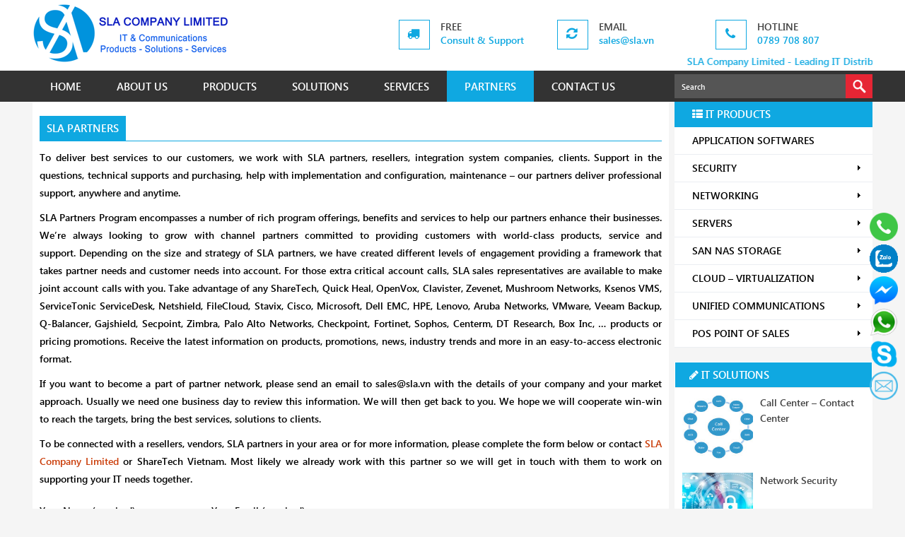

--- FILE ---
content_type: text/html; charset=UTF-8
request_url: https://sla.vn/sla-partners
body_size: 12515
content:
<!DOCTYPE HTML>
<html lang="en-us">
<head>
<meta charset="utf-8">
<meta name="viewport" content="width=device-width" />
<meta name="robots" content="index, follow" />
<meta name="author" content="SLA Company Limited" />
<meta name="copyright" content="SLA Company Limited" />
<meta name="keywords" content="sla company limited, it distributor, it services, flyingvoice, sharetech, quick heal, seqrite, secpoint, openvox, zevenet, wanos, clavister, vulnerability assessment, network security, endpoint management, antivirus, utm firewall, next generation firewall, ip pbx, ip phone, video conference, erp, crm, hrm, sales management, pos, call center, cables" />
<link rel="profile" href="https://gmpg.org/xfn/11" />
<link rel="stylesheet" type="text/css" href="https://sla.vn/wp-content/themes/sla/css/reset.css" media="screen"/>
<link type="text/css" href="https://sla.vn/wp-content/themes/sla/css/font-awesome.min.css" rel="stylesheet">
<link type="text/css" href="https://sla.vn/wp-content/themes/sla/css/font-awesome.css" rel="stylesheet">
<link rel="stylesheet" type="text/css" href="https://sla.vn/wp-content/themes/sla/css/editor-style.css" media="screen"/>
<link rel="stylesheet" type="text/css" href="https://sla.vn/wp-content/themes/sla/css/wp-default.css" media="screen"/>
<link href="https://sla.vn/wp-content/themes/sla/css/vertical-menu.css" rel="stylesheet" type="text/css" />
<link rel="shortcut icon" href="https://sla.vn/wp-content/themes/sla/images/favicon.png" />
<link rel="stylesheet" type="text/css" media="screen" href="https://sla.vn/wp-content/themes/sla/style.css" />
<link rel="pingback" href="https://sla.vn/xmlrpc.php" />

  <!--[if lt IE 9]>
    <script src="https://sla.vn/wp-content/themes/sla/js/html5.js"></script>
        <script src="https://css3-mediaqueries-js.googlecode.com/svn/trunk/css3-mediaqueries.js"></script>
  <![endif]--> 
<script src="https://sla.vn/wp-content/themes/sla/js/jquery.min.js"></script>
<script type="text/javascript">
$(document).ready(function(){
  
  $('ul.tabs-single li').click(function(){
    var tab_id = $(this).attr('data-tab');

    $('ul.tabs-single li').removeClass('current');
    $('.tab-content').removeClass('current');

    $(this).addClass('current');
    $("#"+tab_id).addClass('current');
  })

})
</script>
<script type='text/javascript' src='https://sla.vn/wp-content/themes/sla/js/jquery.hoverIntent.minified.js'></script>
<script type='text/javascript' src='https://sla.vn/wp-content/themes/sla/js/jquery.dcverticalmegamenu.1.1.js'></script>
<script type="text/javascript">
    $(document).ready(function($){
      $('#mega').dcVerticalMegaMenu({
          rowItems: '3',
          speed: 'fast',
          effect: 'slide',
          direction: 'right'
        });
      });
</script>
<script type="text/javascript">
    $(document).ready(function($){
      $('#mega-sidebar').dcVerticalMegaMenu({
          rowItems: '3',
          speed: 'fast',
          effect: 'slide',
          direction: 'left'
        });
      });
</script>
<script type='text/javascript' src='https://sla.vn/wp-content/themes/sla/js/jquery.cookie.js'></script>
<script type='text/javascript' src='https://sla.vn/wp-content/themes/sla/js/jquery.dcjqaccordion.2.7.min.js'></script>
<script type="text/javascript">
$(document).ready(function($){
          $('#accordion-photography').dcAccordion({
            eventType: 'click',
            autoClose: true,
            saveState: true,
            disableLink: true,
            speed: 'slow',
            showCount: false,
            autoExpand: true,
            cookie  : 'dcjq-accordion-photography',
            classExpand  : 'dcjq-current-parent'
          });
        
});
</script> 
<script src="https://sla.vn/wp-content/themes/sla/js/wow.min.js"></script>
<script>
 new WOW().init();
</script>
<script type="text/javascript" src="https://sla.vn/wp-content/themes/sla/js/jquery.tinycarousel.min.js"></script>
    <script type="text/javascript">
        $(document).ready(function() {
            $('#product').tinycarousel({
                axis: 'x'
            });
        });
    </script>
    <script src="https://sla.vn/wp-content/themes/sla/js/classie.js"></script>
    <script>
      function init() {
          window.addEventListener('scroll', function(e){
              var distanceY = window.pageYOffset || document.documentElement.scrollTop,
                  shrinkOn = 300,
                  header = document.querySelector("header");
              if (distanceY > shrinkOn) {
                  classie.add(header,"smaller");
              } else {
                  if (classie.has(header,"smaller")) {
                      classie.remove(header,"smaller");
                  }
              }
          });
      }
      window.onload = init();
    </script>


<!-- This site is optimized with the Yoast SEO plugin v10.1.3 - https://yoast.com/wordpress/plugins/seo/ -->
<title>SLA Partners &gt; Leading IT distributor, IT services in Vietnam</title>
<meta name="description" content="SLA Company Limited has the resellers, SLA partners, endusers over Vietnam. Cooperate win-win to reach the targets, bring the best services, solutions."/>
<link rel="canonical" href="https://sla.vn/sla-partners" />
<meta property="og:locale" content="en_US" />
<meta property="og:type" content="article" />
<meta property="og:title" content="SLA Partners &gt; Leading IT distributor, IT services in Vietnam" />
<meta property="og:description" content="SLA Company Limited has the resellers, SLA partners, endusers over Vietnam. Cooperate win-win to reach the targets, bring the best services, solutions." />
<meta property="og:url" content="https://sla.vn/sla-partners" />
<meta property="og:site_name" content="SLA Company Limited leading IT distributor and services" />
<meta property="article:publisher" content="https://facebook.com/SLACompanyLimited" />
<meta property="article:author" content="https://facebook.com/SLACompanyLimited" />
<meta property="fb:app_id" content="1937244083183047" />
<meta property="og:image" content="https://sla.vn/wp-content/uploads/2014/10/sla-company-limited.png" />
<meta property="og:image:secure_url" content="https://sla.vn/wp-content/uploads/2014/10/sla-company-limited.png" />
<meta property="og:image:width" content="750" />
<meta property="og:image:height" content="240" />
<meta name="twitter:card" content="summary" />
<meta name="twitter:description" content="SLA Company Limited has the resellers, SLA partners, endusers over Vietnam. Cooperate win-win to reach the targets, bring the best services, solutions." />
<meta name="twitter:title" content="SLA Partners &gt; Leading IT distributor, IT services in Vietnam" />
<meta name="twitter:site" content="@slavietnam" />
<meta name="twitter:image" content="https://sla.vn/wp-content/uploads/2014/10/sla-company-limited.png" />
<meta name="twitter:creator" content="@slavietnam" />
<script type='application/ld+json'>{"@context":"https://schema.org","@type":"Organization","url":"https://sla.vn/","sameAs":["https://facebook.com/SLACompanyLimited","https://www.instagram.com/stavixsmarthome","https://linkedin.com/in/sla-company-limited","https://youtube.com/c/SLACOMPANYLIMITED","https://twitter.com/slavietnam"],"@id":"https://sla.vn/#organization","name":"SLA Company Limited","logo":"https://sla.vn/wp-content/uploads/2015/07/SLA-logo.png"}</script>
<!-- / Yoast SEO plugin. -->

<link rel='dns-prefetch' href='//s.w.org' />
<link rel="alternate" type="application/rss+xml" title="SLA Company Limited leading IT distributor and services &raquo; SLA Partners Comments Feed" href="https://sla.vn/sla-partners/feed" />
		<script type="text/javascript">
			window._wpemojiSettings = {"baseUrl":"https:\/\/s.w.org\/images\/core\/emoji\/2.2.1\/72x72\/","ext":".png","svgUrl":"https:\/\/s.w.org\/images\/core\/emoji\/2.2.1\/svg\/","svgExt":".svg","source":{"concatemoji":"https:\/\/sla.vn\/wp-includes\/js\/wp-emoji-release.min.js?ver=4.7.29"}};
			!function(t,a,e){var r,n,i,o=a.createElement("canvas"),l=o.getContext&&o.getContext("2d");function c(t){var e=a.createElement("script");e.src=t,e.defer=e.type="text/javascript",a.getElementsByTagName("head")[0].appendChild(e)}for(i=Array("flag","emoji4"),e.supports={everything:!0,everythingExceptFlag:!0},n=0;n<i.length;n++)e.supports[i[n]]=function(t){var e,a=String.fromCharCode;if(!l||!l.fillText)return!1;switch(l.clearRect(0,0,o.width,o.height),l.textBaseline="top",l.font="600 32px Arial",t){case"flag":return(l.fillText(a(55356,56826,55356,56819),0,0),o.toDataURL().length<3e3)?!1:(l.clearRect(0,0,o.width,o.height),l.fillText(a(55356,57331,65039,8205,55356,57096),0,0),e=o.toDataURL(),l.clearRect(0,0,o.width,o.height),l.fillText(a(55356,57331,55356,57096),0,0),e!==o.toDataURL());case"emoji4":return l.fillText(a(55357,56425,55356,57341,8205,55357,56507),0,0),e=o.toDataURL(),l.clearRect(0,0,o.width,o.height),l.fillText(a(55357,56425,55356,57341,55357,56507),0,0),e!==o.toDataURL()}return!1}(i[n]),e.supports.everything=e.supports.everything&&e.supports[i[n]],"flag"!==i[n]&&(e.supports.everythingExceptFlag=e.supports.everythingExceptFlag&&e.supports[i[n]]);e.supports.everythingExceptFlag=e.supports.everythingExceptFlag&&!e.supports.flag,e.DOMReady=!1,e.readyCallback=function(){e.DOMReady=!0},e.supports.everything||(r=function(){e.readyCallback()},a.addEventListener?(a.addEventListener("DOMContentLoaded",r,!1),t.addEventListener("load",r,!1)):(t.attachEvent("onload",r),a.attachEvent("onreadystatechange",function(){"complete"===a.readyState&&e.readyCallback()})),(r=e.source||{}).concatemoji?c(r.concatemoji):r.wpemoji&&r.twemoji&&(c(r.twemoji),c(r.wpemoji)))}(window,document,window._wpemojiSettings);
		</script>
		<style type="text/css">
img.wp-smiley,
img.emoji {
	display: inline !important;
	border: none !important;
	box-shadow: none !important;
	height: 1em !important;
	width: 1em !important;
	margin: 0 .07em !important;
	vertical-align: -0.1em !important;
	background: none !important;
	padding: 0 !important;
}
</style>
<link rel='stylesheet' id='contact-form-7-css'  href='https://sla.vn/wp-content/plugins/contact-form-7/includes/css/styles.css?ver=4.9.2' type='text/css' media='all' />
<link rel='stylesheet' id='select2-css'  href='//sla.vn/wp-content/plugins/woocommerce/assets/css/select2.css?ver=4.7.29' type='text/css' media='all' />
<link rel='stylesheet' id='woocommerce-layout-css'  href='//sla.vn/wp-content/plugins/woocommerce/assets/css/woocommerce-layout.css?ver=2.4.12' type='text/css' media='all' />
<link rel='stylesheet' id='woocommerce-smallscreen-css'  href='//sla.vn/wp-content/plugins/woocommerce/assets/css/woocommerce-smallscreen.css?ver=2.4.12' type='text/css' media='only screen and (max-width: 768px)' />
<link rel='stylesheet' id='woocommerce-general-css'  href='//sla.vn/wp-content/plugins/woocommerce/assets/css/woocommerce.css?ver=2.4.12' type='text/css' media='all' />
<link rel='stylesheet' id='hamburger.css-css'  href='https://sla.vn/wp-content/plugins/wp-responsive-menu/assets/css/wpr-hamburger.css?ver=3.1.6' type='text/css' media='all' />
<link rel='stylesheet' id='wprmenu.css-css'  href='https://sla.vn/wp-content/plugins/wp-responsive-menu/assets/css/wprmenu.css?ver=3.1.6' type='text/css' media='all' />
<style id='wprmenu.css-inline-css' type='text/css'>
@media only screen and ( max-width: 1200px ) {html body div.wprm-wrapper {overflow: scroll;}html body div.wprm-overlay{ background: rgba(0,0,0,0.83) }#wprmenu_bar {background-image: url();background-size: cover ;background-repeat: repeat;}#wprmenu_bar {background-color: #0d0d0d;}html body div#mg-wprm-wrap .wpr_submit .icon.icon-search {color: #ffffff;}#wprmenu_bar .menu_title,#wprmenu_bar .wprmenu_icon_menu,#wprmenu_bar .menu_title a {color: #f2f2f2;}#wprmenu_bar .menu_title {font-size: 20px;font-weight: normal;}#mg-wprm-wrap li.menu-item a {font-size: 15px;text-transform: uppercase;font-weight: normal;}#mg-wprm-wrap li.menu-item-has-children ul.sub-menu a {font-size: 15px;text-transform: uppercase;font-weight: normal;}#mg-wprm-wrap li.current-menu-item > a {background: #d53f3f;}#mg-wprm-wrap li.current-menu-item > a,#mg-wprm-wrap li.current-menu-item span.wprmenu_icon{color: #ffffff !important;}#mg-wprm-wrap {background-color: #2e2e2e;}.cbp-spmenu-push-toright,.cbp-spmenu-push-toright .mm-slideout {left: 80% ;}.cbp-spmenu-push-toleft {left: -80% ;}#mg-wprm-wrap.cbp-spmenu-right,#mg-wprm-wrap.cbp-spmenu-left,#mg-wprm-wrap.cbp-spmenu-right.custom,#mg-wprm-wrap.cbp-spmenu-left.custom,.cbp-spmenu-vertical {width: 80%;max-width: 400px;}#mg-wprm-wrap ul#wprmenu_menu_ul li.menu-item a,div#mg-wprm-wrap ul li span.wprmenu_icon {color: #cfcfcf;}#mg-wprm-wrap ul#wprmenu_menu_ul li.menu-item:valid ~ a{color: #ffffff;}#mg-wprm-wrap ul#wprmenu_menu_ul li.menu-item a:hover {background: #d53f3f;color: #606060 !important;}div#mg-wprm-wrap ul>li:hover>span.wprmenu_icon {color: #606060 !important;}.wprmenu_bar .hamburger-inner,.wprmenu_bar .hamburger-inner::before,.wprmenu_bar .hamburger-inner::after {background: #ffffff;}.wprmenu_bar .hamburger:hover .hamburger-inner,.wprmenu_bar .hamburger:hover .hamburger-inner::before,.wprmenu_bar .hamburger:hover .hamburger-inner::after {background: #ffffff;}div.wprmenu_bar div.hamburger{padding-right: 6px !important;}#wprmenu_menu.left {width:80%;left: -80%;right: auto;}#wprmenu_menu.right {width:80%;right: -80%;left: auto;}html body div#wprmenu_bar {height : 42px;}#mg-wprm-wrap.cbp-spmenu-left,#mg-wprm-wrap.cbp-spmenu-right,#mg-widgetmenu-wrap.cbp-spmenu-widget-left,#mg-widgetmenu-wrap.cbp-spmenu-widget-right {top: 42px !important;}.wprmenu_bar .hamburger {float: left;}.wprmenu_bar #custom_menu_icon.hamburger {top: 0px;left: 0px;float: left !important;background-color: #cccccc;}.wpr_custom_menu #custom_menu_icon {display: block;}html { padding-top: 42px !important; }#wprmenu_bar,#mg-wprm-wrap { display: block; }div#wpadminbar { position: fixed; }}
</style>
<link rel='stylesheet' id='wpr_icons-css'  href='https://sla.vn/wp-content/plugins/wp-responsive-menu/inc/assets/icons/wpr-icons.css?ver=3.1.6' type='text/css' media='all' />
<link rel='stylesheet' id='wp-pagenavi-css'  href='https://sla.vn/wp-content/plugins/wp-pagenavi/pagenavi-css.css?ver=2.70' type='text/css' media='all' />
<script type='text/javascript' src='https://sla.vn/wp-includes/js/jquery/jquery.js?ver=1.12.4'></script>
<script type='text/javascript' src='https://sla.vn/wp-includes/js/jquery/jquery-migrate.min.js?ver=1.4.1'></script>
<script type='text/javascript' src='https://sla.vn/wp-content/plugins/wp-responsive-menu/assets/js/modernizr.custom.js?ver=3.1.6'></script>
<script type='text/javascript' src='https://sla.vn/wp-content/plugins/wp-responsive-menu/assets/js/jquery.touchSwipe.min.js?ver=3.1.6'></script>
<script type='text/javascript'>
/* <![CDATA[ */
var wprmenu = {"zooming":"","from_width":"1200","push_width":"400","menu_width":"80","parent_click":"","swipe":"","enable_overlay":"1"};
/* ]]> */
</script>
<script type='text/javascript' src='https://sla.vn/wp-content/plugins/wp-responsive-menu/assets/js/wprmenu.js?ver=3.1.6'></script>
<link rel='https://api.w.org/' href='https://sla.vn/wp-json/' />
<link rel="EditURI" type="application/rsd+xml" title="RSD" href="https://sla.vn/xmlrpc.php?rsd" />
<link rel="wlwmanifest" type="application/wlwmanifest+xml" href="https://sla.vn/wp-includes/wlwmanifest.xml" /> 
<meta name="generator" content="WordPress 4.7.29" />
<meta name="generator" content="WooCommerce 2.4.12" />
<link rel='shortlink' href='https://sla.vn/?p=848' />
<link rel="alternate" type="application/json+oembed" href="https://sla.vn/wp-json/oembed/1.0/embed?url=https%3A%2F%2Fsla.vn%2Fsla-partners" />
<link rel="alternate" type="text/xml+oembed" href="https://sla.vn/wp-json/oembed/1.0/embed?url=https%3A%2F%2Fsla.vn%2Fsla-partners&#038;format=xml" />
<style type="text/css">
        #totop {
            background-image: url(https://sla.vn/wp-content/themes/sla/images/gototop.png);
            height: 40px;
            width: 40px;
            position: fixed;
            right: 10px;
            bottom: 100px;
            display: none;
            outline: none;
        }
    </style><meta name="author" content="SLA Company Limited leading IT distributor and services"><link rel="icon" href="https://sla.vn/wp-content/uploads/2021/08/cropped-sla-icon-32x32.png" sizes="32x32" />
<link rel="icon" href="https://sla.vn/wp-content/uploads/2021/08/cropped-sla-icon-192x192.png" sizes="192x192" />
<link rel="apple-touch-icon-precomposed" href="https://sla.vn/wp-content/uploads/2021/08/cropped-sla-icon-180x180.png" />
<meta name="msapplication-TileImage" content="https://sla.vn/wp-content/uploads/2021/08/cropped-sla-icon-270x270.png" />
		<style type="text/css" id="wp-custom-css">
			/*
You can add your own CSS here.

Click the help icon above to learn more.
*/
		</style>
	
<!-- Google Analytics -->
<script>
  (function(i,s,o,g,r,a,m){i['GoogleAnalyticsObject']=r;i[r]=i[r]||function(){
  (i[r].q=i[r].q||[]).push(arguments)},i[r].l=1*new Date();a=s.createElement(o),
  m=s.getElementsByTagName(o)[0];a.async=1;a.src=g;m.parentNode.insertBefore(a,m)
  })(window,document,'script','https://www.google-analytics.com/analytics.js','ga');

  ga('create', 'UA-64792135-1', 'auto');
  ga('send', 'pageview');
</script>

</head>
<body class="page-template-default page page-id-848">
<header>
         <div class="center clear">
            <h4 class="logo">
                  
              <a href="https://sla.vn" title="SLA Company Limited leading IT distributor and services">
                   
                  <img src="https://sla.vn/wp-content/themes/sla/images/SLA-Company-Limited.png" alt="SLA Company Limited logo" width="280" height="84">
                   
              </a>
            </h4>
            <div class="support">
               <div class="box-services">
                  <span><i class="fa fa-truck">&nbsp;</i></span>
                  <div class="media-body">
                     <h3>Free</h3>
                     <small>Consult & Support</small>
                  </div>
               </div>
               <div class="box-services">
                  <span><i class="fa fa-refresh">&nbsp;</i></span>
                  <div class="media-body">
                     <h3>Email</h3>
                     <small><a href='mailto:sales@sla.vn' title='SLA Email'>sales@sla.vn</a></small>
                  </div>
               </div>
               <div class="box-services">
                  <span><i class="fa fa-phone">&nbsp;</i></span>
                  <div class="media-body">
                     <h3>Hotline</h3>
                     <small><a href='tel:+84789708807' title='SLA Hotline'>0789 708 807</a></small>
                  </div>
               </div>
               <h1><marquee>SLA Company Limited - Leading IT Distributor, IT Services in Vietnam</marquee></h1>
            </div>
         </div>
         <div class="menu-bottom clear">
            <div class="center">
               <ul><li id="menu-item-63" class="menu-item menu-item-type-custom menu-item-object-custom menu-item-63"><a title="SLA" href="/">HOME</a></li>
<li id="menu-item-651" class="menu-item menu-item-type-post_type menu-item-object-page menu-item-651"><a title="SLA Company Limited" href="https://sla.vn/sla-company-limited">ABOUT US</a></li>
<li id="menu-item-70" class="menu-item menu-item-type-post_type menu-item-object-page menu-item-has-children menu-item-70"><a title="IT Products distributing" href="https://sla.vn/products">PRODUCTS</a>
<ul class="sub-menu">
	<li id="menu-item-1363" class="menu-item menu-item-type-taxonomy menu-item-object-product_cat menu-item-1363"><a title="Vendors and Development" href="https://sla.vn/it-products/softwares">Softwares</a></li>
	<li id="menu-item-578" class="menu-item menu-item-type-taxonomy menu-item-object-product_cat menu-item-578"><a title="Infrastructure Security" href="https://sla.vn/it-products/security">Security</a></li>
	<li id="menu-item-579" class="menu-item menu-item-type-taxonomy menu-item-object-product_cat menu-item-579"><a title="IT Infrastructure System" href="https://sla.vn/it-products/networking">Networking</a></li>
	<li id="menu-item-1366" class="menu-item menu-item-type-taxonomy menu-item-object-product_cat menu-item-1366"><a title="Physical Host" href="https://sla.vn/it-products/servers">Servers</a></li>
	<li id="menu-item-1457" class="menu-item menu-item-type-taxonomy menu-item-object-product_cat menu-item-1457"><a title="Storage, Backup and Recovery" href="https://sla.vn/it-products/san-nas-hdd-ssd">SAN &#8211; NAS &#8211; HDD SSD</a></li>
	<li id="menu-item-1364" class="menu-item menu-item-type-taxonomy menu-item-object-product_cat menu-item-1364"><a title="Virtualization and Cloud Solutions" href="https://sla.vn/it-products/cloud">Cloud</a></li>
	<li id="menu-item-1362" class="menu-item menu-item-type-taxonomy menu-item-object-product_cat menu-item-1362"><a title="Unified Communications and Collaboration" href="https://sla.vn/it-products/unified-communications">Communications</a></li>
	<li id="menu-item-2094" class="menu-item menu-item-type-taxonomy menu-item-object-product_cat menu-item-2094"><a title="Kit for Retails F&#038;B" href="https://sla.vn/it-products/pos-point-of-sales">Point of Sale POS</a></li>
	<li id="menu-item-1365" class="menu-item menu-item-type-taxonomy menu-item-object-product_cat menu-item-1365"><a title="IT Accessories, Components" href="https://sla.vn/it-products/others">Others</a></li>
</ul>
</li>
<li id="menu-item-684" class="menu-item menu-item-type-taxonomy menu-item-object-category menu-item-has-children menu-item-684"><a title="IT Solutions Offering" href="https://sla.vn/it-solutions">SOLUTIONS</a>
<ul class="sub-menu">
	<li id="menu-item-1357" class="menu-item menu-item-type-post_type menu-item-object-post menu-item-1357"><a title="Network Security and Information Security" href="https://sla.vn/network-security.html">IT Security</a></li>
	<li id="menu-item-1358" class="menu-item menu-item-type-post_type menu-item-object-post menu-item-1358"><a title="Infrastructure Design and Implementation" href="https://sla.vn/network-design.html">Network Design Solution</a></li>
	<li id="menu-item-1360" class="menu-item menu-item-type-post_type menu-item-object-post menu-item-1360"><a title="Video Conference, VoIP, Collaboration, Mail Server" href="https://sla.vn/unified-communications.html">Unified Communications</a></li>
	<li id="menu-item-1356" class="menu-item menu-item-type-post_type menu-item-object-post menu-item-1356"><a title="Solutions for Customer Services" href="https://sla.vn/call-center-contact-center.html">Call Center – Contact Center</a></li>
	<li id="menu-item-1361" class="menu-item menu-item-type-post_type menu-item-object-post menu-item-1361"><a title="High Performance System" href="https://sla.vn/virtualization-cloud.html">Virtualization &#8211; Cloud</a></li>
	<li id="menu-item-1359" class="menu-item menu-item-type-post_type menu-item-object-post menu-item-1359"><a title="Central Storage" href="https://sla.vn/storage-backup-solution.html">Smart Storage</a></li>
	<li id="menu-item-1354" class="menu-item menu-item-type-post_type menu-item-object-post menu-item-1354"><a title="Backup and Recovery Disaster" href="https://sla.vn/backup-disaster-recovery.html">Backup &#8211; Recovery</a></li>
	<li id="menu-item-1355" class="menu-item menu-item-type-post_type menu-item-object-post menu-item-1355"><a title="For Server Room and Data Center" href="https://sla.vn/cable-system-management.html">Cabling System</a></li>
</ul>
</li>
<li id="menu-item-685" class="menu-item menu-item-type-taxonomy menu-item-object-category menu-item-has-children menu-item-685"><a title="IT Services Offering" href="https://sla.vn/it-services">SERVICES</a>
<ul class="sub-menu">
	<li id="menu-item-1350" class="menu-item menu-item-type-post_type menu-item-object-post menu-item-1350"><a title="Company and Ecommerce Website on Demand" href="https://sla.vn/web-design-e-commerce.html">Website Design</a></li>
	<li id="menu-item-1352" class="menu-item menu-item-type-post_type menu-item-object-post menu-item-1352"><a title="Supply IT Hardwares and Softwares" href="https://sla.vn/distribute-it-equipments.html">IT Equipments</a></li>
	<li id="menu-item-1349" class="menu-item menu-item-type-post_type menu-item-object-post menu-item-1349"><a title="IT Managed Services" href="https://sla.vn/it-maintenance-services.html">IT Maintenance</a></li>
	<li id="menu-item-1351" class="menu-item menu-item-type-post_type menu-item-object-post menu-item-1351"><a title="Rent IT Equipments" href="https://sla.vn/equipments-leasing-service.html">IT Lease</a></li>
	<li id="menu-item-1353" class="menu-item menu-item-type-post_type menu-item-object-post menu-item-1353"><a title="IT Onsite Technical Support" href="https://sla.vn/it-outsourcing-managed-services.html">IT Outsourcing – Managed Service</a></li>
</ul>
</li>
<li id="menu-item-2144" class="menu-item menu-item-type-post_type menu-item-object-page current-menu-item page_item page-item-848 current_page_item menu-item-2144"><a title="Our Customers, Vendors " href="https://sla.vn/sla-partners">PARTNERS</a></li>
<li id="menu-item-95" class="menu-item menu-item-type-post_type menu-item-object-page menu-item-95"><a title="Connect to SLA Company Limited" href="https://sla.vn/contact-sla-company-limited">CONTACT US</a></li>
</ul>                
<div class='search-box'>
    <form method="get" id="searchform" action="https://sla.vn/"> 
        <input class="text-search" type="text" value="Search" 
            name="s" id="s"  onblur="if (this.value == '')  {this.value = 'Search';}"  
            onfocus="if (this.value == 'Search') {this.value = '';}" />
        <input name="search" type="submit" id='buttom-search' class='buttom-search' value="" /> 
    </form>
</div>            </div>
         </div>
      </header>
      <section>
         <div class="center clear">
         

		<div class="kenshop-sidebar">
               <div class="dcjq-vertical-mega-menu">
                  <h2 class="title"><i class="fa fa-th-list"></i> IT Products</h2>
                  <ul id="mega-sidebar" class="menu"><li id="menu-item-1402" class="menu-item menu-item-type-taxonomy menu-item-object-product_cat menu-item-1402"><a title="Vendors and Development" href="https://sla.vn/it-products/softwares">APPLICATION SOFTWARES</a></li>
<li id="menu-item-215" class="menu-item menu-item-type-taxonomy menu-item-object-product_cat menu-item-has-children menu-item-215"><a title="Infrastructure Security" href="https://sla.vn/it-products/security">SECURITY</a>
<ul class="sub-menu">
	<li id="menu-item-1394" class="menu-item menu-item-type-taxonomy menu-item-object-product_cat menu-item-1394"><a title="UTM and NGFW" href="https://sla.vn/it-products/security/firewall">Firewall</a></li>
	<li id="menu-item-1514" class="menu-item menu-item-type-taxonomy menu-item-object-product_cat menu-item-1514"><a title="Logs Management" href="https://sla.vn/it-products/security/siem">SIEM</a></li>
	<li id="menu-item-1397" class="menu-item menu-item-type-taxonomy menu-item-object-product_cat menu-item-1397"><a title="Website Security" href="https://sla.vn/it-products/security/waf-web-application-firewall">Web App Firewall</a></li>
	<li id="menu-item-1393" class="menu-item menu-item-type-taxonomy menu-item-object-product_cat menu-item-1393"><a title="Endpoint Security" href="https://sla.vn/it-products/security/endpoint-security">Endpoint Security</a></li>
	<li id="menu-item-1398" class="menu-item menu-item-type-taxonomy menu-item-object-product_cat menu-item-1398"><a title="URL Secuirty" href="https://sla.vn/it-products/security/web-security">Web Security Gateway</a></li>
	<li id="menu-item-1395" class="menu-item menu-item-type-taxonomy menu-item-object-product_cat menu-item-1395"><a title="Mail Security" href="https://sla.vn/it-products/security/mail-security">Mail Security Gateway</a></li>
	<li id="menu-item-1396" class="menu-item menu-item-type-taxonomy menu-item-object-product_cat menu-item-1396"><a title="Access web secure" href="https://sla.vn/it-products/security/ssl-certificate">SSL Certificate</a></li>
	<li id="menu-item-1392" class="menu-item menu-item-type-taxonomy menu-item-object-product_cat menu-item-1392"><a title="CCTV System" href="https://sla.vn/it-products/security/cctv-ip-camera">Camera NVR</a></li>
	<li id="menu-item-1391" class="menu-item menu-item-type-taxonomy menu-item-object-product_cat menu-item-1391"><a title="Physical Security" href="https://sla.vn/it-products/security/access-control">Access Control</a></li>
</ul>
</li>
<li id="menu-item-209" class="menu-item menu-item-type-taxonomy menu-item-object-product_cat menu-item-has-children menu-item-209"><a title="IT Infrastructure System" href="https://sla.vn/it-products/networking">NETWORKING</a>
<ul class="sub-menu">
	<li id="menu-item-1382" class="menu-item menu-item-type-taxonomy menu-item-object-product_cat menu-item-1382"><a title="Internet Gateway" href="https://sla.vn/it-products/networking/router">Router</a></li>
	<li id="menu-item-1383" class="menu-item menu-item-type-taxonomy menu-item-object-product_cat menu-item-1383"><a title="Switch Layer 2-3, PoE" href="https://sla.vn/it-products/networking/switch">Switch</a></li>
	<li id="menu-item-1384" class="menu-item menu-item-type-taxonomy menu-item-object-product_cat menu-item-1384"><a title="Access Point, Repeater" href="https://sla.vn/it-products/networking/wireless-access-point">Wireless Access Point</a></li>
	<li id="menu-item-210" class="menu-item menu-item-type-taxonomy menu-item-object-product_cat menu-item-210"><a title="WAN Optimization" href="https://sla.vn/it-products/networking/load-balancer">Load Balancer</a></li>
	<li id="menu-item-1752" class="menu-item menu-item-type-taxonomy menu-item-object-product_cat menu-item-1752"><a title="Load Balancing" href="https://sla.vn/it-products/networking/wan-optimization">WAN Optimization</a></li>
	<li id="menu-item-2439" class="menu-item menu-item-type-taxonomy menu-item-object-product_cat menu-item-2439"><a title="VPN client, Site-to-Site" href="https://sla.vn/it-products/networking/vpn">VPN</a></li>
	<li id="menu-item-1381" class="menu-item menu-item-type-taxonomy menu-item-object-product_cat menu-item-1381"><a title="IT Components" href="https://sla.vn/it-products/networking/networking-accessories">Networking accessories</a></li>
</ul>
</li>
<li id="menu-item-216" class="menu-item menu-item-type-taxonomy menu-item-object-product_cat menu-item-has-children menu-item-216"><a title="Physical Host" href="https://sla.vn/it-products/servers">SERVERS</a>
<ul class="sub-menu">
	<li id="menu-item-2713" class="menu-item menu-item-type-taxonomy menu-item-object-product_cat menu-item-2713"><a href="https://sla.vn/it-products/servers/inspur-server">Inspur Server</a></li>
	<li id="menu-item-1399" class="menu-item menu-item-type-taxonomy menu-item-object-product_cat menu-item-1399"><a title="Dell Server" href="https://sla.vn/it-products/servers/dell-server">Dell Server</a></li>
	<li id="menu-item-1400" class="menu-item menu-item-type-taxonomy menu-item-object-product_cat menu-item-1400"><a title="HPE Products" href="https://sla.vn/it-products/servers/hpe-server">HPE Server</a></li>
	<li id="menu-item-1401" class="menu-item menu-item-type-taxonomy menu-item-object-product_cat menu-item-1401"><a title="Lenovo Server" href="https://sla.vn/it-products/servers/lenovo-server">Lenovo Server</a></li>
</ul>
</li>
<li id="menu-item-1386" class="menu-item menu-item-type-taxonomy menu-item-object-product_cat menu-item-has-children menu-item-1386"><a title="Storage, Backup and Recovery" href="https://sla.vn/it-products/san-nas-hdd-ssd">SAN NAS STORAGE</a>
<ul class="sub-menu">
	<li id="menu-item-1387" class="menu-item menu-item-type-taxonomy menu-item-object-product_cat menu-item-1387"><a title="Lenovo SAN" href="https://sla.vn/it-products/san-nas-hdd-ssd/lenovo-san">IBM &#8211; Lenovo</a></li>
	<li id="menu-item-1390" class="menu-item menu-item-type-taxonomy menu-item-object-product_cat menu-item-1390"><a title="WD NAS" href="https://sla.vn/it-products/san-nas-hdd-ssd/western-digital">Western Digital</a></li>
	<li id="menu-item-1389" class="menu-item menu-item-type-taxonomy menu-item-object-product_cat menu-item-1389"><a title="Synology NAS" href="https://sla.vn/it-products/san-nas-hdd-ssd/synology">Synology</a></li>
	<li id="menu-item-2595" class="menu-item menu-item-type-taxonomy menu-item-object-product_cat menu-item-2595"><a href="https://sla.vn/it-products/san-nas-hdd-ssd/seagate">Seagate</a></li>
	<li id="menu-item-1388" class="menu-item menu-item-type-taxonomy menu-item-object-product_cat menu-item-1388"><a title="QNAP NAS" href="https://sla.vn/it-products/san-nas-hdd-ssd/qnap">QNAP</a></li>
</ul>
</li>
<li id="menu-item-1376" class="menu-item menu-item-type-taxonomy menu-item-object-product_cat menu-item-has-children menu-item-1376"><a title="Virtualization and Cloud Solutions" href="https://sla.vn/it-products/cloud">CLOUD &#8211; VIRTUALIZATION</a>
<ul class="sub-menu">
	<li id="menu-item-1751" class="menu-item menu-item-type-taxonomy menu-item-object-product_cat menu-item-1751"><a title="VMware Citrix Microsoft" href="https://sla.vn/it-products/cloud/virtualization">Virtualization</a></li>
	<li id="menu-item-1379" class="menu-item menu-item-type-taxonomy menu-item-object-product_cat menu-item-1379"><a title="Virtual Desktop Infrastructure" href="https://sla.vn/it-products/cloud/vdi">VDI</a></li>
	<li id="menu-item-1378" class="menu-item menu-item-type-taxonomy menu-item-object-product_cat menu-item-1378"><a title="Small Desktop" href="https://sla.vn/it-products/cloud/thin-client">Thin Client</a></li>
	<li id="menu-item-1380" class="menu-item menu-item-type-taxonomy menu-item-object-product_cat menu-item-1380"><a title="VDI Desktop" href="https://sla.vn/it-products/cloud/zero-client">Zero Client</a></li>
	<li id="menu-item-1377" class="menu-item menu-item-type-taxonomy menu-item-object-product_cat menu-item-1377"><a title="File Sharing" href="https://sla.vn/it-products/cloud/sync-and-share">Sync and Share</a></li>
	<li id="menu-item-1750" class="menu-item menu-item-type-taxonomy menu-item-object-product_cat menu-item-1750"><a title="Disaster Recovery Softwares" href="https://sla.vn/it-products/cloud/backup-and-recovery">Backup and Recovery</a></li>
</ul>
</li>
<li id="menu-item-1403" class="menu-item menu-item-type-taxonomy menu-item-object-product_cat menu-item-has-children menu-item-1403"><a title="Unified Communications and Collaboration" href="https://sla.vn/it-products/unified-communications">UNIFIED COMMUNICATIONS</a>
<ul class="sub-menu">
	<li id="menu-item-1408" class="menu-item menu-item-type-taxonomy menu-item-object-product_cat menu-item-1408"><a title="Online Meeting" href="https://sla.vn/it-products/unified-communications/video-conference">Video Conference</a></li>
	<li id="menu-item-1702" class="menu-item menu-item-type-taxonomy menu-item-object-product_cat menu-item-1702"><a title="Online Streaming Realtime" href="https://sla.vn/it-products/unified-communications/video-streaming">Video Streaming</a></li>
	<li id="menu-item-1405" class="menu-item menu-item-type-taxonomy menu-item-object-product_cat menu-item-1405"><a title="Mail Server" href="https://sla.vn/it-products/unified-communications/email">Email</a></li>
	<li id="menu-item-1406" class="menu-item menu-item-type-taxonomy menu-item-object-product_cat menu-item-1406"><a title="VoIP System" href="https://sla.vn/it-products/unified-communications/voip-ip-pbx">VoIP IP PBX</a></li>
	<li id="menu-item-1407" class="menu-item menu-item-type-taxonomy menu-item-object-product_cat menu-item-1407"><a title="VoIP Phone" href="https://sla.vn/it-products/unified-communications/voip-ip-phone">VoIP IP Phone</a></li>
	<li id="menu-item-1409" class="menu-item menu-item-type-taxonomy menu-item-object-product_cat menu-item-1409"><a title="Analog IP Adapter" href="https://sla.vn/it-products/unified-communications/voice-gateway">Voice Gateway</a></li>
	<li id="menu-item-1404" class="menu-item menu-item-type-taxonomy menu-item-object-product_cat menu-item-1404"><a title="Display Solution" href="https://sla.vn/it-products/unified-communications/digital-signage">Digital Signage</a></li>
</ul>
</li>
<li id="menu-item-2095" class="menu-item menu-item-type-taxonomy menu-item-object-product_cat menu-item-has-children menu-item-2095"><a title="Kit for Retails F&#038;B" href="https://sla.vn/it-products/pos-point-of-sales">POS POINT OF SALES</a>
<ul class="sub-menu">
	<li id="menu-item-2097" class="menu-item menu-item-type-taxonomy menu-item-object-product_cat menu-item-2097"><a title="Sale Machine" href="https://sla.vn/it-products/pos-point-of-sales/pos-terminal">POS Terminal</a></li>
	<li id="menu-item-2099" class="menu-item menu-item-type-taxonomy menu-item-object-product_cat menu-item-2099"><a title="POS Printer" href="https://sla.vn/it-products/pos-point-of-sales/thermal-printer">Thermal Printer</a></li>
	<li id="menu-item-2098" class="menu-item menu-item-type-taxonomy menu-item-object-product_cat menu-item-2098"><a title="QRcode Barcode Scanner" href="https://sla.vn/it-products/pos-point-of-sales/scanner">Scanner</a></li>
	<li id="menu-item-2096" class="menu-item menu-item-type-taxonomy menu-item-object-product_cat menu-item-2096"><a title="Money Storage" href="https://sla.vn/it-products/pos-point-of-sales/cash-drawer">Cash Drawer</a></li>
</ul>
</li>
</ul>               </div>
                              <div class="news block-sidebar">
                  <h2 class="title"><i class="fa fa-pencil"></i> IT Solutions</h2>
                                                               <ul>
                                                        <li class="box wow fadeInDown animated">
                              <a href="https://sla.vn/call-center-contact-center.html" title="Call Center &#8211; Contact Center">
                                                                        <img width="150" height="150" src="https://sla.vn/wp-content/uploads/2016/11/call-center-contact-center-solution-150x150.jpg" class="attachment-thumbnail size-thumbnail wp-post-image" alt="Call center Contact center" />                                                                </a>
                                <a href="https://sla.vn/call-center-contact-center.html" title="Call Center &#8211; Contact Center" class="post-title">
                                  Call Center &#8211; Contact Center                                </a>
                                <p class="post-date"><i class="fa fa-calendar"></i> 19 Nov 2016</p>
                            </li>   
                                                        <li class="box wow fadeInDown animated">
                              <a href="https://sla.vn/network-security.html" title="Network Security">
                                                                        <img width="150" height="150" src="https://sla.vn/wp-content/uploads/2015/08/it-network-security-150x150.jpg" class="attachment-thumbnail size-thumbnail wp-post-image" alt="Network Security" />                                                                </a>
                                <a href="https://sla.vn/network-security.html" title="Network Security" class="post-title">
                                  Network Security                                </a>
                                <p class="post-date"><i class="fa fa-calendar"></i> 24 Aug 2015</p>
                            </li>   
                                                        <li class="box wow fadeInDown animated">
                              <a href="https://sla.vn/network-design.html" title="Network Design Solution">
                                                                        <img width="150" height="150" src="https://sla.vn/wp-content/uploads/2015/08/Network-Design-150x150.jpg" class="attachment-thumbnail size-thumbnail wp-post-image" alt="Network Design" />                                                                </a>
                                <a href="https://sla.vn/network-design.html" title="Network Design Solution" class="post-title">
                                  Network Design Solution                                </a>
                                <p class="post-date"><i class="fa fa-calendar"></i> 24 Aug 2015</p>
                            </li>   
                                                        <li class="box wow fadeInDown animated">
                              <a href="https://sla.vn/unified-communications.html" title="Unified Communications">
                                                                        <img width="150" height="150" src="https://sla.vn/wp-content/uploads/2015/08/Unified-Communications-150x150.jpg" class="attachment-thumbnail size-thumbnail wp-post-image" alt="Unified Communications" />                                                                </a>
                                <a href="https://sla.vn/unified-communications.html" title="Unified Communications" class="post-title">
                                  Unified Communications                                </a>
                                <p class="post-date"><i class="fa fa-calendar"></i> 24 Aug 2015</p>
                            </li>   
                                                        <li class="box wow fadeInDown animated">
                              <a href="https://sla.vn/virtualization-cloud.html" title="Virtualization Cloud">
                                                                        <img width="150" height="150" src="https://sla.vn/wp-content/uploads/2015/08/cloud-virtualization-150x150.jpg" class="attachment-thumbnail size-thumbnail wp-post-image" alt="IT virtualization solutions" />                                                                </a>
                                <a href="https://sla.vn/virtualization-cloud.html" title="Virtualization Cloud" class="post-title">
                                  Virtualization Cloud                                </a>
                                <p class="post-date"><i class="fa fa-calendar"></i> 24 Aug 2015</p>
                            </li>   
                                                  </ul>
                                       </div>               
               <div class="news block-sidebar">
                  <h2 class="title"><i class="fa fa-pencil"></i> IT Services</h2>
                                                               <ul>
                                                        <li class="box wow fadeInDown animated">
                              <a href="https://sla.vn/it-maintenance-services.html" title="IT Maintenance Services">
                                                                        <img width="150" height="150" src="https://sla.vn/wp-content/uploads/2016/04/IT-Maintenance-Services-150x150.jpg" class="attachment-thumbnail size-thumbnail wp-post-image" alt="IT Maintenance Services" />                                                                </a>
                                <a href="https://sla.vn/it-maintenance-services.html" title="IT Maintenance Services" class="post-title">
                                  IT Maintenance Services                                </a>
                                <p class="post-date"><i class="fa fa-calendar"></i> 18 Apr 2016</p>
                            </li>   
                                                        <li class="box wow fadeInDown animated">
                              <a href="https://sla.vn/web-design-e-commerce.html" title="Web Design E-Commerce">
                                                                        <img width="150" height="150" src="https://sla.vn/wp-content/uploads/2015/08/web-design-ecommerce-150x150.jpg" class="attachment-thumbnail size-thumbnail wp-post-image" alt="Web design ecommerce" />                                                                </a>
                                <a href="https://sla.vn/web-design-e-commerce.html" title="Web Design E-Commerce" class="post-title">
                                  Web Design E-Commerce                                </a>
                                <p class="post-date"><i class="fa fa-calendar"></i> 23 Aug 2015</p>
                            </li>   
                                                        <li class="box wow fadeInDown animated">
                              <a href="https://sla.vn/distribute-it-equipments.html" title="Distribute IT Equipments">
                                                                        <img width="150" height="150" src="https://sla.vn/wp-content/uploads/2015/08/IT-equipments-150x150.jpg" class="attachment-thumbnail size-thumbnail wp-post-image" alt="IT products equipments" />                                                                </a>
                                <a href="https://sla.vn/distribute-it-equipments.html" title="Distribute IT Equipments" class="post-title">
                                  Distribute IT Equipments                                </a>
                                <p class="post-date"><i class="fa fa-calendar"></i> 23 Aug 2015</p>
                            </li>   
                                                        <li class="box wow fadeInDown animated">
                              <a href="https://sla.vn/equipments-leasing-service.html" title="Equipments leasing service">
                                                                        <img width="150" height="150" src="https://sla.vn/wp-content/uploads/2015/08/it-equipment-leasing-150x150.jpg" class="attachment-thumbnail size-thumbnail wp-post-image" alt="Equipments leasing service" />                                                                </a>
                                <a href="https://sla.vn/equipments-leasing-service.html" title="Equipments leasing service" class="post-title">
                                  Equipments leasing service                                </a>
                                <p class="post-date"><i class="fa fa-calendar"></i> 23 Aug 2015</p>
                            </li>   
                                                        <li class="box wow fadeInDown animated">
                              <a href="https://sla.vn/it-outsourcing-managed-services.html" title="IT Outsourcing &#8211; Managed Service">
                                                                        <img width="150" height="150" src="https://sla.vn/wp-content/uploads/2015/08/IT-outsourcing-150x150.jpg" class="attachment-thumbnail size-thumbnail wp-post-image" alt="IT Outsourcing Service" />                                                                </a>
                                <a href="https://sla.vn/it-outsourcing-managed-services.html" title="IT Outsourcing &#8211; Managed Service" class="post-title">
                                  IT Outsourcing &#8211; Managed Service                                </a>
                                <p class="post-date"><i class="fa fa-calendar"></i> 23 Aug 2015</p>
                            </li>   
                                                  </ul>
                                       </div>
            </div>	

		<div class="kenshop-main">

        
            <h2 class="title"><span>SLA Partners</span></h2>

            <div class="post-content">

				    <article class="post-content"><p style="text-align: justify;"><span style="color: #000000;">To deliver best services to our customers, we work with SLA partners, resellers, integration system companies, clients. Support in the questions, technical supports and purchasing, help with implementation and configuration, maintenance &#8211; our partners deliver professional support, anywhere and anytime.</span></p>
<p style="text-align: justify;"><span style="color: #000000;">SLA Partners Program encompasses a number of rich program offerings, benefits and services to help our partners enhance their businesses. We’re always looking to grow with channel partners committed to providing customers with world-class products, service and support. Depending on the size and strategy of SLA partners, we have created different levels of engagement providing a framework that takes partner needs and customer needs into account. For those extra critical account calls, SLA sales representatives are available to make joint account calls with you. Take advantage of any ShareTech, Quick Heal, OpenVox, Clavister, Zevenet, Mushroom Networks, Ksenos VMS, ServiceTonic ServiceDesk, Netshield, FileCloud, Stavix, Cisco, Microsoft, Dell EMC, HPE, Lenovo, Aruba Networks, VMware, Veeam Backup, Q-Balancer, Gajshield, Secpoint, Zimbra, Palo Alto Networks, Checkpoint, Fortinet, Sophos, Centerm, DT Research, Box Inc, &#8230; products or pricing promotions. Receive the latest information on products, promotions, news, industry trends and more in an easy-to-access electronic format.</span></p>
<p style="text-align: justify;"><span style="color: #000000;">If you want to become a part of partner network, please send an email to sales@sla.vn with the details of your company and your market approach. Usually we need one business day to review this information. We will then get back to you. We hope we will cooperate win-win to reach the targets, bring the best services, solutions to clients.</span></p>
<p style="text-align: justify;"><span style="color: #000000;">To be connected with a resellers, vendors, SLA partners in your area or for more information, please complete the form below or contact <a href="https://sla.vn/sla-company-limited">SLA Company Limited</a> or <a style="color: #000000;" href="https://sharetech.vn">ShareTech Vietnam</a>. Most likely we already work with this partner so we will get in touch with them to work on supporting your IT needs together.</span></p>
<p style="text-align: center;"><span style="color: #000000;"><div role="form" class="wpcf7" id="wpcf7-f101-p848-o1" lang="en-US" dir="ltr">
<div class="screen-reader-response"></div>
<form action="/sla-partners#wpcf7-f101-p848-o1" method="post" class="wpcf7-form" novalidate="novalidate">
<div style="display: none;">
<input type="hidden" name="_wpcf7" value="101" />
<input type="hidden" name="_wpcf7_version" value="4.9.2" />
<input type="hidden" name="_wpcf7_locale" value="en_US" />
<input type="hidden" name="_wpcf7_unit_tag" value="wpcf7-f101-p848-o1" />
<input type="hidden" name="_wpcf7_container_post" value="848" />
</div>
<p>Your Name (required)<br />
    <span class="wpcf7-form-control-wrap your-name"><input type="text" name="your-name" value="" size="40" class="wpcf7-form-control wpcf7-text wpcf7-validates-as-required" aria-required="true" aria-invalid="false" /></span> </p>
<p>Your Email (required)<br />
    <span class="wpcf7-form-control-wrap your-email"><input type="email" name="your-email" value="" size="40" class="wpcf7-form-control wpcf7-text wpcf7-email wpcf7-validates-as-required wpcf7-validates-as-email" aria-required="true" aria-invalid="false" /></span> </p>
<p>Subject<br />
    <span class="wpcf7-form-control-wrap your-subject"><input type="text" name="your-subject" value="" size="40" class="wpcf7-form-control wpcf7-text" aria-invalid="false" /></span> </p>
<p>Your Message<br />
    <span class="wpcf7-form-control-wrap your-message"><textarea name="your-message" cols="40" rows="10" class="wpcf7-form-control wpcf7-textarea" aria-invalid="false"></textarea></span> </p>
<p><input type="submit" value="Send" class="wpcf7-form-control wpcf7-submit" /></p>
<div class="wpcf7-response-output wpcf7-display-none"></div></form></div></span></p>
<p style="text-align: justify;"><span style="color: #000000;"> </span></p>
</article>

			</div>

</div>		


<div class="clear"></div>  
</div>
      </section>
      <footer>
         <div class="center">
            <div class="footer-info">
               <div class="footer-col">
                  <div class="footer-item">
                     <h2 class="title"> <i class="fa fa-home"></i> SLA Company Limited</h2>
                     <i class="fa fa-taxi"></i> Address: 163 D5 street, ward 25, Binh Thanh district, Ho Chi Minh city, Vietnam <br/>
                     <i class="fa fa-wifi"></i> Tel: <a href='tel:84789708807' title='SLA Hotline'>0789 708 807</a> <br/>
                     <i class="fa fa-envelope-o"></i> Email: <a href='mailto:sales@sla.vn' title='SLA Sales'>sales@sla.vn</a> <br/>
                     <i class="fa fa-desktop"></i> Website: https://sla.vn <br/>
                  </div>
                  <div class="footer-item">
                     <h2 class="title"><i class="fa fa-tags"></i> SLA Services Vietnam</h2>
                                                                                                     <ul class="footer-item-top">
                                                                                <li>  
                                              <a class="post-title" href="https://sla.vn/it-maintenance-services.html" title="IT Maintenance Services">IT Maintenance Services</a>
                                        </li>   
                                                                                <li>  
                                              <a class="post-title" href="https://sla.vn/web-design-e-commerce.html" title="Web Design E-Commerce">Web Design E-Commerce</a>
                                        </li>   
                                                                                <li>  
                                              <a class="post-title" href="https://sla.vn/distribute-it-equipments.html" title="Distribute IT Equipments">Distribute IT Equipments</a>
                                        </li>   
                                                                                <li>  
                                              <a class="post-title" href="https://sla.vn/equipments-leasing-service.html" title="Equipments leasing service">Equipments leasing service</a>
                                        </li>   
                                                                                <li>  
                                              <a class="post-title" href="https://sla.vn/it-outsourcing-managed-services.html" title="IT Outsourcing &#8211; Managed Service">IT Outsourcing &#8211; Managed Service</a>
                                        </li>   
                                                                          </ul>
                                                      </div>
               </div>
               <div class="footer-col">
                  <div class="footer-item">
                     <h2 class="title"><i class="fa fa-th-large"></i> IT Solutions</h2>
                                                                                          <ul class="footer-item-top">
                                                                                <li>  
                                              <a class="post-title" href="https://sla.vn/call-center-contact-center.html" title="Call Center &#8211; Contact Center">Call Center &#8211; Contact Center</a>
                                        </li>   
                                                                                <li>  
                                              <a class="post-title" href="https://sla.vn/network-security.html" title="Network Security">Network Security</a>
                                        </li>   
                                                                                <li>  
                                              <a class="post-title" href="https://sla.vn/network-design.html" title="Network Design Solution">Network Design Solution</a>
                                        </li>   
                                                                                <li>  
                                              <a class="post-title" href="https://sla.vn/unified-communications.html" title="Unified Communications">Unified Communications</a>
                                        </li>   
                                                                                <li>  
                                              <a class="post-title" href="https://sla.vn/virtualization-cloud.html" title="Virtualization Cloud">Virtualization Cloud</a>
                                        </li>   
                                                                          </ul>
                                                      </div>
                  <div class="footer-item">
                     <h2 class="title"> <i class="fa fa-link"></i> IT News</h2>
                                                                                          <ul class="footer-item-top">
                                                                                <li>  
                                              <a class="post-title" href="https://sla.vn/use-qr-code-for-marketing-and-customer-service.html" title="Use QR Code for marketing and customer service">Use QR Code for marketing...</a>
                                        </li>   
                                                                                <li>  
                                              <a class="post-title" href="https://sla.vn/why-crm.html" title="Why CRM">Why CRM</a>
                                        </li>   
                                                                                <li>  
                                              <a class="post-title" href="https://sla.vn/top-5-benefits-crm.html" title="Top 5 Benefits of CRM">Top 5 Benefits of CRM</a>
                                        </li>   
                                                                                <li>  
                                              <a class="post-title" href="https://sla.vn/detection-response-mitigation-steps-advanced-persistent-threat.html" title="Detection, Response, Mitigation Steps for Advanced Persistent Threat">Detection, Response, Mitigation Steps for...</a>
                                        </li>   
                                                                                <li>  
                                              <a class="post-title" href="https://sla.vn/ddos-detection-attack-mitigation.html" title="DDoS detection and attack mitigation">DDoS detection and attack mitigation</a>
                                        </li>   
                                                                          </ul>
                                                      </div>
               </div>
               <div class="clear"></div>
            </div>
            <div class="copyright">
               <div class="center">
                  Copyright © 2023. SLA COMPANY LIMITED. All rights reserved.<br>                
               </div>
         </div>
      

			<div class="wprm-wrapper">
        
        <!-- Overlay Starts here -->
			 			   <div class="wprm-overlay"></div>
			         <!-- Overlay Ends here -->
			
			         <div id="wprmenu_bar" class="wprmenu_bar bodyslide left">
  <div class="hamburger hamburger--slider">
    <span class="hamburger-box">
      <span class="hamburger-inner"></span>
    </span>
  </div>
  <div class="menu_title">
      <a href="https://sla.vn">
      MENU    </a>
      </div>
</div>			 
			<div class="cbp-spmenu cbp-spmenu-vertical cbp-spmenu-left default " id="mg-wprm-wrap">
				
				
				<ul id="wprmenu_menu_ul">
  
  <li class="menu-item menu-item-type-custom menu-item-object-custom menu-item-63"><a title="SLA" href="/">HOME</a></li>
<li class="menu-item menu-item-type-post_type menu-item-object-page menu-item-651"><a title="SLA Company Limited" href="https://sla.vn/sla-company-limited">ABOUT US</a></li>
<li class="menu-item menu-item-type-post_type menu-item-object-page menu-item-has-children menu-item-70"><a title="IT Products distributing" href="https://sla.vn/products">PRODUCTS</a>
<ul class="sub-menu">
	<li class="menu-item menu-item-type-taxonomy menu-item-object-product_cat menu-item-1363"><a title="Vendors and Development" href="https://sla.vn/it-products/softwares">Softwares</a></li>
	<li class="menu-item menu-item-type-taxonomy menu-item-object-product_cat menu-item-578"><a title="Infrastructure Security" href="https://sla.vn/it-products/security">Security</a></li>
	<li class="menu-item menu-item-type-taxonomy menu-item-object-product_cat menu-item-579"><a title="IT Infrastructure System" href="https://sla.vn/it-products/networking">Networking</a></li>
	<li class="menu-item menu-item-type-taxonomy menu-item-object-product_cat menu-item-1366"><a title="Physical Host" href="https://sla.vn/it-products/servers">Servers</a></li>
	<li class="menu-item menu-item-type-taxonomy menu-item-object-product_cat menu-item-1457"><a title="Storage, Backup and Recovery" href="https://sla.vn/it-products/san-nas-hdd-ssd">SAN &#8211; NAS &#8211; HDD SSD</a></li>
	<li class="menu-item menu-item-type-taxonomy menu-item-object-product_cat menu-item-1364"><a title="Virtualization and Cloud Solutions" href="https://sla.vn/it-products/cloud">Cloud</a></li>
	<li class="menu-item menu-item-type-taxonomy menu-item-object-product_cat menu-item-1362"><a title="Unified Communications and Collaboration" href="https://sla.vn/it-products/unified-communications">Communications</a></li>
	<li class="menu-item menu-item-type-taxonomy menu-item-object-product_cat menu-item-2094"><a title="Kit for Retails F&#038;B" href="https://sla.vn/it-products/pos-point-of-sales">Point of Sale POS</a></li>
	<li class="menu-item menu-item-type-taxonomy menu-item-object-product_cat menu-item-1365"><a title="IT Accessories, Components" href="https://sla.vn/it-products/others">Others</a></li>
</ul>
</li>
<li class="menu-item menu-item-type-taxonomy menu-item-object-category menu-item-has-children menu-item-684"><a title="IT Solutions Offering" href="https://sla.vn/it-solutions">SOLUTIONS</a>
<ul class="sub-menu">
	<li class="menu-item menu-item-type-post_type menu-item-object-post menu-item-1357"><a title="Network Security and Information Security" href="https://sla.vn/network-security.html">IT Security</a></li>
	<li class="menu-item menu-item-type-post_type menu-item-object-post menu-item-1358"><a title="Infrastructure Design and Implementation" href="https://sla.vn/network-design.html">Network Design Solution</a></li>
	<li class="menu-item menu-item-type-post_type menu-item-object-post menu-item-1360"><a title="Video Conference, VoIP, Collaboration, Mail Server" href="https://sla.vn/unified-communications.html">Unified Communications</a></li>
	<li class="menu-item menu-item-type-post_type menu-item-object-post menu-item-1356"><a title="Solutions for Customer Services" href="https://sla.vn/call-center-contact-center.html">Call Center – Contact Center</a></li>
	<li class="menu-item menu-item-type-post_type menu-item-object-post menu-item-1361"><a title="High Performance System" href="https://sla.vn/virtualization-cloud.html">Virtualization &#8211; Cloud</a></li>
	<li class="menu-item menu-item-type-post_type menu-item-object-post menu-item-1359"><a title="Central Storage" href="https://sla.vn/storage-backup-solution.html">Smart Storage</a></li>
	<li class="menu-item menu-item-type-post_type menu-item-object-post menu-item-1354"><a title="Backup and Recovery Disaster" href="https://sla.vn/backup-disaster-recovery.html">Backup &#8211; Recovery</a></li>
	<li class="menu-item menu-item-type-post_type menu-item-object-post menu-item-1355"><a title="For Server Room and Data Center" href="https://sla.vn/cable-system-management.html">Cabling System</a></li>
</ul>
</li>
<li class="menu-item menu-item-type-taxonomy menu-item-object-category menu-item-has-children menu-item-685"><a title="IT Services Offering" href="https://sla.vn/it-services">SERVICES</a>
<ul class="sub-menu">
	<li class="menu-item menu-item-type-post_type menu-item-object-post menu-item-1350"><a title="Company and Ecommerce Website on Demand" href="https://sla.vn/web-design-e-commerce.html">Website Design</a></li>
	<li class="menu-item menu-item-type-post_type menu-item-object-post menu-item-1352"><a title="Supply IT Hardwares and Softwares" href="https://sla.vn/distribute-it-equipments.html">IT Equipments</a></li>
	<li class="menu-item menu-item-type-post_type menu-item-object-post menu-item-1349"><a title="IT Managed Services" href="https://sla.vn/it-maintenance-services.html">IT Maintenance</a></li>
	<li class="menu-item menu-item-type-post_type menu-item-object-post menu-item-1351"><a title="Rent IT Equipments" href="https://sla.vn/equipments-leasing-service.html">IT Lease</a></li>
	<li class="menu-item menu-item-type-post_type menu-item-object-post menu-item-1353"><a title="IT Onsite Technical Support" href="https://sla.vn/it-outsourcing-managed-services.html">IT Outsourcing – Managed Service</a></li>
</ul>
</li>
<li class="menu-item menu-item-type-post_type menu-item-object-page current-menu-item page_item page-item-848 current_page_item menu-item-2144"><a title="Our Customers, Vendors " href="https://sla.vn/sla-partners">PARTNERS</a></li>
<li class="menu-item menu-item-type-post_type menu-item-object-page menu-item-95"><a title="Connect to SLA Company Limited" href="https://sla.vn/contact-sla-company-limited">CONTACT US</a></li>
        <li>
          <div class="wpr_search search_top">
            <form role="search" method="get" class="wpr-search-form" action="https://sla.vn/">
  <label for="search-form-6914683cd2ff4"></label>
  <input type="search" class="wpr-search-field" placeholder="Search..." value="" name="s" title="Search for:">
  <button type="submit" class="wpr_submit">
    <i class="wpr-icon-search"></i>
  </button>
</form>          </div>
        </li>
        
     
</ul>
				
				</div>
			</div>
			<a id="totop" href="#" title="Back to top"></a><script type="text/javascript">
        jQuery(document).ready(function($){
            $(window).scroll(function () {
                if ( $(this).scrollTop() > 400 )
                    $("#totop").fadeIn();
                else
                    $("#totop").fadeOut();
            });
 
            $("#totop").click(function () {
                $("body,html").animate({ scrollTop: 0 }, 800 );
                return false;
            });
        });
    </script><script type='text/javascript'>
/* <![CDATA[ */
var wpcf7 = {"apiSettings":{"root":"https:\/\/sla.vn\/wp-json\/contact-form-7\/v1","namespace":"contact-form-7\/v1"},"recaptcha":{"messages":{"empty":"Please verify that you are not a robot."}}};
/* ]]> */
</script>
<script type='text/javascript' src='https://sla.vn/wp-content/plugins/contact-form-7/includes/js/scripts.js?ver=4.9.2'></script>
<script type='text/javascript' src='//sla.vn/wp-content/plugins/woocommerce/assets/js/select2/select2.min.js?ver=3.5.2'></script>
<script type='text/javascript' src='//sla.vn/wp-content/plugins/woocommerce/assets/js/jquery-blockui/jquery.blockUI.min.js?ver=2.70'></script>
<script type='text/javascript'>
/* <![CDATA[ */
var woocommerce_params = {"ajax_url":"\/wp-admin\/admin-ajax.php","wc_ajax_url":"\/sla-partners?wc-ajax=%%endpoint%%"};
/* ]]> */
</script>
<script type='text/javascript' src='//sla.vn/wp-content/plugins/woocommerce/assets/js/frontend/woocommerce.min.js?ver=2.4.12'></script>
<script type='text/javascript' src='//sla.vn/wp-content/plugins/woocommerce/assets/js/jquery-cookie/jquery.cookie.min.js?ver=1.4.1'></script>
<script type='text/javascript'>
/* <![CDATA[ */
var wc_cart_fragments_params = {"ajax_url":"\/wp-admin\/admin-ajax.php","wc_ajax_url":"\/sla-partners?wc-ajax=%%endpoint%%","fragment_name":"wc_fragments"};
/* ]]> */
</script>
<script type='text/javascript' src='//sla.vn/wp-content/plugins/woocommerce/assets/js/frontend/cart-fragments.min.js?ver=2.4.12'></script>
<script type='text/javascript' src='https://sla.vn/wp-includes/js/wp-embed.min.js?ver=4.7.29'></script>
    <div class="social-fixed">
        <a href="tel:0789708807" title="Hotline" class="call">
            <img src="https://sla.vn/wp-content/themes/sla/images/call.png" alt="Call now" class="call-button">
        </a>
        <a href="https://zalo.me/0789708807" title="Zalo" class="zalo">
            <img src="https://sla.vn/wp-content/themes/sla/images/zalo.png" alt="Zalo chat" class="zalo-button">
        </a>
        <a href="https://m.me/congtytnhhsla" title="Messenger" class="messenger">
            <img src="https://sla.vn/wp-content/themes/sla/images/messenger.png" alt="Facebook chat" class="messenger-button">
        </a>
        <a href="whatsapp://0789708807" title="Whatsapp" class="whatsapp">
            <img src="https://sla.vn/wp-content/themes/sla/images/whatsapp.png" alt="Whatsapp chat" class="whatsapp-button">
        </a>
        <a href="skype:live:sla.vn?chat" title="Skype" class="skype">
            <img src="https://sla.vn/wp-content/themes/sla/images/skype.png" alt="Skype chat" class="skype-button">
        </a>
        <a href="mailto:sales@sla.vn" title="Email" class="email">
            <img src="https://sla.vn/wp-content/themes/sla/images/email.png" alt="Email send" class="email-button">
        </a>
    </div>

--- FILE ---
content_type: text/css
request_url: https://sla.vn/wp-content/themes/sla/css/editor-style.css
body_size: 788
content:
/*
Theme Name: 
Description: 
*/
/**
 * 3.0 Text Elements
 * ----------------------------------------------------------------------------
 */
article.post-content cite,
article.post-content dfn,
article.post-content em,
article.post-content i {
	font-style: italic;
}
article.post-content p {
	margin: 10px 0 10px;
    line-height: 1.8;
}

article.post-content ol,
article.post-content ul {
	margin: 16px 0;
	padding: 0 0 0 40px;
}

article.post-content ul {
	list-style-type: square;
}

article.post-content ol {
	list-style: decimal outside;
}

article.post-content li > ul,
article.post-content li > ol {
	margin: 0;
}

article.post-content dl {
	margin: 0 20px;
}

article.post-content dt {
	font-weight: bold;
}

article.post-content dd {
	margin: 0 0 20px;
}

article.post-content strong {
	font-weight: bold;
}

article.post-content code,
article.post-content kbd,
article.post-content pre,
article.post-content samp {
	font-family: monospace, serif;
	font-size: 14px;
}

article.post-content pre {
	background: #f5f5f5;
	color: #666;
	font-family: monospace;
	font-size: 14px;
	margin: 20px 0;
	overflow: auto;
	padding: 20px;
	white-space: pre;
	white-space: pre-wrap;
	word-wrap: break-word;
}

article.post-content blockquote,
article.post-content q {
	quotes: none;
}

article.post-content blockquote:before,
article.post-content blockquote:after,
article.post-content q:before,
article.post-content q:after {
	content: "";
	content: none;
}

article.post-content blockquote {
	font-size: 24px;
	font-style: italic;
	font-weight: 300;
	margin: 24px 40px;
}

article.post-content blockquote blockquote {
	margin-right: 0;
}

article.post-content blockquote cite,
article.post-content blockquote small {
	font-size: 14px;
	font-weight: normal;
	text-transform: uppercase;
}

article.post-content cite {
	border-bottom: 0;
}

article.post-content abbr[title] {
	border-bottom: 1px dotted;
}

article.post-content address {
	font-style: italic;
	margin: 0 0 24px;
}

article.post-content del {
	color: #333;
}

article.post-content ins {
	background: #fff9c0;
	border: none;
	color: #333;
	text-decoration: none;
}

article.post-content sub,
article.post-content sup {
	font-size: 75%;
	line-height: 0;
	position: relative;
	vertical-align: baseline;
}

article.post-content sup {
	top: -0.5em;
}

article.post-content sub {
	bottom: -0.25em;
}


/**
 * 4.0 Links
 * ----------------------------------------------------------------------------
 */

article.post-content a {
	color: #ca3c08;
	text-decoration: none;
}

article.post-content a:visited {
	color: #ac0404;
}

article.post-content a:focus {
	outline: thin dotted;
}

article.post-content a:active,
article.post-content a:hover {
	color: #ea9629;
	outline: 0;
}

article.post-content a:hover {
	text-decoration: underline;
}


/**
 * 5.0 Alignment
 * ----------------------------------------------------------------------------
 */

article.post-content .alignleft {
	float: left;
	margin: 5px 20px 5px 0;
}

article.post-content .alignright {
	float: right;
	margin: 5px 0 5px 20px;
}

article.post-content .aligncenter {
	display: block;
	margin: 5px auto;
}

article.post-content img.alignnone {
	display: block;
	margin: 5px auto;
}


/**
 * 6.0 Tables
 * ----------------------------------------------------------------------------
 */

article.post-content table {
	border: 1px solid #ededed;
	border-collapse: collapse;
	border-spacing: 0;
	font-size: 14px;
	line-height: 2;
	margin: 0 0 20px;
	width: 100%;
}

article.post-content caption,
article.post-content th,
article.post-content td {
	font-weight: normal!important;
    border: 1px solid #ededed;
	text-align: left;
}

article.post-content caption {
	font-size: 16px;
	margin: 20px 0;
}

article.post-content th {
	font-weight: normal!important;
	text-transform: uppercase;
    border: 1px solid #ededed;
}

article.post-content td {
	border: 1px solid #ededed;
	padding: 6px 10px 6px 0;
}


/**
 * 7.0 Images
 * ----------------------------------------------------------------------------
 */

article.post-content img {
	height: auto;
	max-width: 100%;
	vertical-align: middle;
}

article.post-content .wp-caption {
	background: transparent;
	border: none;
	margin: 0;
	padding: 0;
	text-align: left;
}

article.post-content .wp-caption.alignleft {
	margin: 5px 10px 5px 0;
}

article.post-content .wp-caption.alignright {
	margin: 5px 0 5px 10px;
}

article.post-content .wp-caption-dt {
	margin: 0;
}

article.post-content .wp-caption .wp-caption-text,
article.post-content .wp-caption-dd {
	color: #220e10;
	font-size: 18px;
	font-style: italic;
	font-weight: 300;
	line-height: 1.5;
	margin-bottom: 24px;
	padding: 0;
}

article.post-content .mceTemp + ul,
article.post-content .mceTemp + ol  {
	list-style-position: inside;
}

--- FILE ---
content_type: text/css
request_url: https://sla.vn/wp-content/themes/sla/css/wp-default.css
body_size: 1073
content:
@font-face {
    font-family: 'Conv_UTM Swiss CondensedBold';
    src: url('../fonts/UTM-Swiss-CondensedBold.eot');
    src: local('☺'), url('../fonts/UTM-Swiss-CondensedBold.woff') format('woff'), url('../fonts/UTM-Swiss-CondensedBold.ttf') format('truetype'), url('../fonts/UTM-Swiss-CondensedBold.svg') format('svg');
    font-weight: normal;
    font-style: normal;
}
@font-face {
    font-family: 'Conv_UTM Swiss Condensed';
    src: url('../fonts/UTM-Swiss-Condensed.eot');
    src: local('☺'), url('../fonts/UTM-Swiss-Condensed.woff') format('woff'), url('../fonts/UTM-Swiss-Condensed.ttf') format('truetype'), url('../fonts/UTM-Swiss-Condensed.svg') format('svg');
    font-weight: normal;
    font-style: normal;
}
@font-face {
    font-family: 'Segoe';
    src: url('../fonts/Segoe-Ui-Semibold.eot');
    src: url('../fonts/Segoe-Ui-Semibold.eot?#iefix') format('embedded-opentype'),
         url('../fonts/Segoe-Ui-Semibold.woff') format('font-woff'),
         url('../fonts/Segoe-Ui-Semibold.ttf') format('truetype'),
         url('../fonts/Segoe-Ui-Semibold.svg#Segoe') format('svg');
    font-weight: normal;
    font-style: normal;
}
/*Category*/
ul.category {
    margin: 0;
    font-family: Tahoma, Verdana, 'Segoe', sans-serif;
}
ul.category li.post {
    margin: 5px; 
    padding: 10px; 
    background: #fff; 
    float: left; 
    width: 95%; 
    border-bottom: 1px dotted #C0C0C0;
}
ul.category li.post img  {
    float: left;
    width: 180px;
    height: 130px;
    margin-right: 10px;
}
ul.category li.post a.post-title {
    text-transform: uppercase;
	font-weight: bold;
    color: #666666;
    text-align: left;
    margin: 0px 0 10px 0;
    font-size: 16.5px;
    line-height: 40px;
    display: block;
    text-rendering: optimizelegibility;
}
ul.category li.post a.post-title:hover {
    color: #5FB435;
}
ul.category li.post p.post-content {
    line-height: 1.8;
    color: black;
    text-align: justify;
}
/* Single Category */
ul.relatedNews li {
    margin: 5px 10px;
    width:96%; 
    float: left;
}
ul.relatedNews li img {
    width: 70px;
    padding: 2px;
    float: left;
    height: 60px;
    margin-right: 5px;
}
ul.relatedNews li a.post-title {
    color: #397797;
	font-weight: bold;
}
ul.relatedNews li p.post-content {
    text-align: justify;
    font-style: normal;
}
/*Phan Trang*/
.wp-pagenavi {
    margin: 10px;
    float: left;
    font: bold 12px Tahoma, Verdana, 'Segoe', sans-serif;
    color: #fff;
}
.wp-pagenavi a, .wp-pagenavi span  {
    background-color: #191919!important;
    border: 1px solid #191919!important;
    border-radius: 0!important;
    color: #fff!important;
    display: inline-block!important;
    font-size: 1em!important;
    font-weight: 700!important;
    margin: 0 2px!important;
    padding: 0.6em 1em!important;
    position: relative!important;
    text-decoration: none!important;
}
.wp-pagenavi span.current, .wp-pagenavi span:hover, .wp-pagenavi a:hover, .wp-pagenavi .pages {
    background-color: #38B04A!important;
    border: 1px solid #38B04A!important;
    color: #FFFFFF!important;
}
/* ============================================================
  CUSTOM PAGINATION
============================================================ */
.spaginate .spaginate-title {
    display: none;
}
.spaginate-inner {
    margin-bottom: 20px;
}
.spaginate .spaginate-link, .spaginate .spaginate-current, .spaginate .spaginate-next, .spaginate .spaginate-prev {
    background-color: #E9E9E9;
    border: 1px solid #D2D2D2;
    border-radius: 2px;
    color: #555555;
    display: inline-block;
    font-size: 1em;
    font-weight: 700;
    margin: 0 2px;
    padding: 0.6em 1em;
    position: relative;
    text-decoration: none;
}
.spaginate-inner a.next {
    background: none;
}
.spaginate .spaginate-current, .spaginate .spaginate-link:hover, .spaginate .spaginate-next:hover, .spaginate .spaginate-prev:hover {
    background-color: #0FA8E1;
    border: 1px solid #0FA8E1;
    color: #FFFFFF!important;
}

.spaginate-inner {
    padding-top: 10px;
}
.wpcf7 {
    color: #000;
    width: 500px;
}

.wpcf7 p {
    margin: 5px;
    float: left;
}

.wpcf7 input {
    padding: 8px;
    border: 1px solid #ebebeb;
    margin: 5px;
    width: 215px;
    background: #F2F2F2;
}

.wpcf7 select {
    padding: 8px;
    border: 1px solid #ebebeb;
    margin: 5px;
    width: 228px;
    font: bold 12px Tahoma, Verdana, 'Segoe', sans-serif;
}

.wpcf7-textarea {
    padding: 8px;
    border: 1px solid #ebebeb;
    margin: 5px;
    width: 460px;
    background: #F2F2F2;
}

.wpcf7 .your-subject input {
    width: 460px;
}

.wpcf7 .wpcf7-submit {
    cursor: pointer;
    color: white;
    border: none;
    font-weight: bold;
    width: 100px;
    background: #38B04A;
    padding: 10px;
}

.wpcf7-response-output, .wpcf7-display-none, .wpcf7-mail-sent-ok {
    clear: both;
    float: left;
}
.highlight{
    padding: 15px;
    border: 1px solid transparent;
    border-radius: 2px;
    color: #a94442;
    background-color: #f2dede;
    border-color: #ebccd1;
    display: block;
    margin: 15px 0;
    text-align: center;
    font-size: 14px;
}
ul.post-info li {
    display: inline-block;
    font-size: 14px;
    color: #E62534;
    margin-right: 30px;
}

ul.post-info {
    margin: 5px 0;
}

ul.post-info li:last-child {
    margin-right: 0;
}

ul.post-info li.post-date {
    background: url(../images/date.png) left center no-repeat;
    padding-left: 20px;
}

ul.post-info li.post-author {
    background: url(../images/author.png) left center no-repeat;
    padding-left: 20px;
}

ul.post-info li.post-categories {
    background: url(../images/categories.png) left center no-repeat;
    padding-left: 20px;
}

ul.post-info a {
    color: #E62534;
}

--- FILE ---
content_type: text/css
request_url: https://sla.vn/wp-content/themes/sla/css/vertical-menu.css
body_size: 468
content:
/* Vertical Mega Menu Styles */
.dcjq-vertical-mega-menu .menu {
    line-height: 16px;
    position: relative;
    font-family: Tahoma, Verdana, 'Segoe', sans-serif;
    font-size: 14px;
 /* Required */
}

.dcjq-vertical-mega-menu .menu li a {
    display: block;
    color: #000;
    padding: 11px 38px 11px 25px;
    text-decoration: none;
    border-bottom: 1px solid #ebeef2;
}

.dcjq-vertical-mega-menu .menu li a i {
    margin-right: 5px;
}

.dcjq-vertical-mega-menu .menu li a:hover, .dcjq-vertical-mega-menu .menu li.mega-hover a {
    color: #38b04a;
}

.dcjq-vertical-mega-menu .menu li a.dc-mega {
    position: relative;
}
/* Add arrow icon to parent links */
.dcjq-vertical-mega-menu .menu li a .dc-mega-icon {
    display: block;
    position: absolute;
    top: 14px;
    right: 15px;
    width: 6px;
    height: 8px;
    background: url(../images/arrow_right.png) no-repeat -6px 0;
}
/* Mega menu container */
.dcjq-vertical-mega-menu .menu li .sub-container {
    position: absolute;
 /* Required */
    overflow: hidden;
 /* Add the drop shadow */
    padding: 0 13px 17px 0;
 /* Padding for drop shadow */
    ;
}

.dcjq-vertical-mega-menu .menu li .sub-container .sub {
    padding: 15px 15px 5px 15px;
    background: #fff;
}

.dcjq-vertical-mega-menu .menu li .sub .row {
    width: 100%;
    overflow: hidden;
 /* Clear floats */
    ;
}

.dcjq-vertical-mega-menu .menu li .sub li {
    float: none;
    width: 160px;
    font-size: 1em;
    font-weight: normal;
}

.dcjq-vertical-mega-menu .menu li .sub li.mega-hdr {
    float: left;
 /* Required */
    margin: 0 5px 10px 5px;
}

.dcjq-vertical-mega-menu .menu li .sub a, .dcjq-vertical-mega-menu .menu.left li .sub a {
    background: none;
    border: none;
    text-shadow: none;
    float: none;
    color: #000;
    display: block;
    text-decoration: none;
    font-size: 1em;
    margin-bottom: 0;
}

.dcjq-vertical-mega-menu .menu li .sub li.mega-hdr a.mega-hdr-a {
    padding: 5px;
    margin-bottom: 5px;
    text-transform: uppercase;
    color: #6cc550;
    text-align: center;
    font-size: 13px;
    font-weight: bold;
    background: none;
}

.dcjq-vertical-mega-menu .menu li .sub li.mega-hdr a.mega-hdr-a:hover {
    color: #000;
}

.dcjq-vertical-mega-menu .menu .sub li.mega-hdr li {
    margin-bottom: 3px;
}

.dcjq-vertical-mega-menu .menu .sub li a {
    padding: 3px 3px 3px 15px;
    background: url(../images/bullet.png) no-repeat 3px 8px;
    font-weight: normal;
    text-transform: capitalize;
}
/* Styling for menu items with only 2 levels */
.dcjq-vertical-mega-menu .menu li .sub-container.non-mega .sub {
    padding: 10px;
    background: #fff;
}

.dcjq-vertical-mega-menu .menu li .sub-container.non-mega li {
    padding: 0;
    margin: 0;
    width: 150px;
    float: none;
}


--- FILE ---
content_type: text/css
request_url: https://sla.vn/wp-content/themes/sla/style.css
body_size: 4500
content:
/*
Theme Name: SLA.VN
Description: IT Products, IT Solutions, IT Security and IT Distributor
Theme URI: sla.vn
Author: SLA Company Limited
Author URI: https://sla.vn
Version: 3.0
Text Domain: sla.vn
*/

/**************/
.images .thumbnails {
    height: 150px;
    margin-left: 6px;
}
html {
    width: 100%;
    margin: 0 auto;
    display: table;
}

body {
    background: #F5F5F5;
    color: #666666;
    font-family: Tahoma, Verdana, 'Segoe', sans-serif!important;
    font-size: 14px;
}
a, strong {
    color: #0FA8E1;
}
a {
    text-decoration: none;
}

a:hover {
    color: #0FA8E1!important;
}

.clear {
    clear: both;
}

.center {
    margin: 0 auto;
    width: 1188px;
}

header {
    background: #fff;
}

h1 {
font-family: Tahoma, Verdana, 'Segoe', sans-serif;
color: #0FA8E1;
font-size: 14px;
}

h1.logo {
    float: left;
}

h4.logo {
    float: left;
}

.logo img {
    margin: 5px 0;
}

.support {
    text-align: left;
    margin-top: 28px;
    padding: 0;
    width: 670px;
    float: right;
}

.support:before,
.support:after {
    content: " ";
    display: table;
}

.support:after {
    clear: both;
}

.support .box-services {
    color: #9B9D9E;
    display: inline-block;
    font-size: 14px;
    min-height: 50px;
    min-width: 220px;
    cursor: pointer;
}

.support .box-services:hover span {
    border: 1px solid #E62534;
}

.support .box-services:hover span i {
    color:#E62534;
}

.support .box-services .media-body h3 {
    color: #E62534;
    font-family: Tahoma, Verdana, 'Segoe', sans-serif;
    color: #424242;
    text-transform: uppercase;
    font-size: 14px;
}

.support .box-services span {
    border: 1px solid #0FA8E1;
    float: left;
    display: inline-block;
    width: 40px;
    height: 40px;
    line-height: 40px;
    position: relative;
    text-align: center;
    padding-left: 2px;
    z-index: 1;
    margin-right: 15px;
}

.support .box-services span i {
    color: #0FA8E1;
    font-size: 18px;
}

.support .box-services .media-body {
    padding-left: 10px;
}

.support .box-services .media-body h3 {
    line-height: 20px;
    margin: 0;
}

.support .box-services .media-body small {
    font-size: 14px;
    color: #0FA8E1;
    font-family: Tahoma, Verdana, 'Segoe', sans-serif;
}

.menu-bottom {
    background: #333333;
    height: 44px;
}

.menu-bottom ul {
    list-style: none;
}

.menu-bottom ul li {
    position: relative;
    z-index: 9;
    margin: 0;
    padding: 0;
    display: block;
    float: left;
}

.menu-bottom ul li:hover>ul {
    left: -2px;
}

.menu-bottom ul li a {
    position: relative;
    z-index: 10;
    float: left;
    padding: 13px 25px 12px;
    text-align: right;
    text-decoration: none;
    outline: none;
    color: #fff;
    font-family: Tahoma, Verdana, 'Segoe', sans-serif;
    font-size: 15px;
    text-transform: uppercase;
    -webkit-transition: all 0.3s;
    -moz-transition: all 0.3s;
    -ms-transition: all 0.3s;
    -o-transition: all 0.3s;
    transition: all 0.3s;
}

.menu-bottom ul li ul {
    position: absolute;
    width: 190px;
    padding: 0;
    background: rgba(15, 168, 225, 0.8);
    top: 80px;
    visibility: hidden;
    margin-left: 2px;
    overflow: hidden;
}

.menu-bottom ul li:hover ul {
    visibility: visible;
    -webkit-transition: all .3s ease;
    -moz-transition: all .3s ease;
    -ms-transition: all .3s ease;
    -o-transition: all .3s ease;
    transition: all .3s ease;
    top: 44px;
}

.menu-bottom ul li ul a {
    height: auto;
    float: none;
    display: block;
    color: #fff!important;
    margin-top: 0;
    text-transform: none;
    font: bold 13px Tahoma, Verdana, 'Segoe', sans-serif!important;
    padding: 10px 25px 11px;
    text-align: left!important;
    -webkit-transition:none;
    -moz-transition: none;
    -ms-transition: none;
    -o-transition: none;
    transition: none;
}

.menu-bottom ul li ul li {
    width: 100%;
}

.menu-bottom ul li:hover, .menu-bottom ul li.current_page_item, .menu-bottom ul li.current-menu-item {
    color: #fff!important;
    background: #0FA8E1;
}

.menu-bottom ul li:hover a, .menu-bottom ul li.current-menu-item a {
    color: #fff!important;
}

.search-box {
    display: inline-block;
    float: right;
    width: 280px;
    height: 34px;
    position: relative;
    margin-top: 5px;
}

.search-box input {
    font-size: 11px;
    font-family: Tahoma, Verdana, 'Segoe', sans-serif;
    color: #221E1B;
}

.search-box .text-search {
    background: repeat scroll 0 0 #555555;
    border: medium none;
    display: block;
    height: 34px;
    left: 0;
    padding: 0 0 0 10px;
    position: absolute;
    top: 0;
    color: #fff;
    width: 240px;
}

.search-box .buttom-search {
    background: url(images/search.png) no-repeat scroll 0 0 rgba(0, 0, 0, 0);
    border: medium none;
    cursor: pointer;
    display: block;
    height: 34px;
    margin: 0;
    padding: 0;
    position: absolute;
    right: 0;
    top: 0;
    width: 38px;
}

h2.title {
    font-family: Tahoma, Verdana, 'Segoe', sans-serif;
    text-transform: uppercase;
    color: #666666;
    text-align: left;
    margin: 0;
    font-size: 15px;
    line-height: 35px;
    display: block;
    text-rendering: optimizelegibility;
    border-bottom: 1px solid #0FA8E1;
}
h2.title span  {
    margin: 10px 0 0 0!important;
    background: #0FA8E1;
    color: #fff;
    padding: 0px 10px;
    display: inline-block;
    font-size: 15px;
    border-radius: 0;
}

.sidebar {
    float: left;
    width: 280px;
}

.sidebar .ads, .main .ads {
    margin: 13px 0;
    display: block;
}

.dcjq-vertical-mega-menu {
    background: #fff;
}

.dcjq-vertical-mega-menu h2 {
    color: #fff;
    text-align: left;
    margin: 0px 0;
    font-size: 15px;
    background: #0FA8E1;
    padding-left: 25px;
}

.main {
    float: right;
    width: 900px;
}

#amazingslider {
    display: block;
    position: relative;
    margin: 5px auto 0px;
}

.amazingslider-nav-0 {
    top: 75%!important;
}

ul.amazingslider-slides, ul.amazingslider-thumbnails {
    display: none;
}
.content-sub {
    background: #fff;
    padding: 10px;
}
.content-sub h2.title {
    margin-bottom: 20px;
}
.list-product {
    height: 1%;
    overflow: hidden;
    padding: 0;
    margin: 0;
    display: inline-block;
    font-family: Tahoma, Verdana, 'Segoe', sans-serif;
    font-size: 12px;
}

.list-product .viewport {
    float: left;
    width: 1187px;
    height: 270px;
    overflow: hidden;
    position: relative;
    margin: 0px;
}

.list-product .disable {
    visibility: hidden;
}

.list-product .overview {
    list-style: none;
    position: absolute;
    padding: 0;
    margin: 0;
    left: 0;
}

.list-product .buttons {
    background: url(images/slider-arrows.png) #0FA8E1 no-repeat 16px 5px;
    display: none;
    margin: 5px 5px 0 0;
    text-indent: -999em;
    float: right;
    height: 35px;
    width: 50px;
    overflow: hidden;
    position: relative;
}

.list-product .next {
    background: url(images/slider-arrows.png) #0FA8E1 no-repeat -23px 5px;
    margin: 5px 0 0 0;
}

.list-product  ul li.box {
    cursor: pointer;
    float: left;
    margin: 2px 2px 0 0;
    position: relative;
    overflow: hidden;
    width: 215px;
    background: #fff;
    padding: 10px;
    text-align: center;
	min-height: 250px;
    border-right: 1px solid #ebeef2;
}
.list-product ul li:nth-child(5n) {
    margin-right: 0;
}

.list-product  ul li.box a img {
    width: 100%;
    height: auto;
}
.list-product ul li.box .frame {
    overflow: hidden;
    width: 215px;
    height: 200px;
}
.list-product ul li.box a.post-title {
    font-size: 14px;
    display: block;
    margin: 5px 0;
    text-decoration: none;
    color: #444;
}

.list-product ul li.box a.readmore {
    font-size: 12px;
    display: block;
    text-align: center;
    padding: 5px 0;
}

p.post-info {
    padding: 10px 0;
    border-bottom: 1px solid #eeeeee;
    border-top: 1px solid #eeeeee;
}

p.post-info .author {
    float: right;
	display: none;
}

.rating {
	display: none !important;
}

.price, .price ins{
	color: #f05423!important;
	font-size: 16px;
	font-weight: 600;
	text-decoration: none!important;
	height: 15px;
	display: inline-block;
}

.price del .amount,
.price .price-tax {
	color: #aab2bd;
	text-decoration: line-through;
	font-size: 14px;
}

.block {
    margin: 0 30px 30px 0;
    padding: 30px;
    color: #fff;
    background: #6cc550;
    text-align: center;
    position: relative;
    -webkit-transition: all 0.3s ease-in-out 0s;
    -moz-transition: all 0.3s ease-in-out 0s;
    transition: all 0.3s ease-in-out 0s;
    width: 220px;
    float: left;
    top: 20px;
}

.span:nth-child(2) .block {
    background: #fbb700;
}

.span:nth-child(3) .block {
    background: #664a00;
    margin-right: 0;
}

.block:hover {
    margin-top: -10px;
}

.block img {
    margin: 0 auto 20px auto;
    display: block;
}

.block h2 {
    color: #fff;
    font-size: 15px;
    font-weight: bold;
    margin-bottom: 20px;
}

.block a, .block a:hover {
    text-decoration: none;
    color: #fff;
}

.block p {
    margin-bottom: 0;
    font-size: 13px;
    text-align: justify;
}

footer {
    background: #2D2D2D;
    font-family: Tahoma, Verdana, 'Segoe', sans-serif!important;
}

.footer-info {
    border-bottom: 1px solid #222222;
    margin-top: 10px;
}

ul.followUs li {
    display: inline;
    margin: 5px 2px;
    float: left;
}

.copyright {
    border-top: 1px solid #383838;
    line-height: 1.8;
    color: #979696;
    font-size: 13px;
    padding: 5px 0;
    text-align: center;
}

footer i {
    color: #0FA8E1;
    margin-right: 4px;
}

.footer-col {
    width: 50%;
    float: left;
    margin: 0;
}

.footer-item {
    width: 48%;
    float: left;
    margin: 0 5px;
    line-height: 2;
    font-size: 13px;
    color: #979696;
}

.footer-col h2 {
    color: #fff;
    font-size: 16px;
    padding: 0;
    margin: 5px 0!important;
    text-align: left;
    text-transform: uppercase;
}

ul.footer-item-top {
    margin-right: 8px;
    list-style: none;
    float: left;
    overflow: hidden;
    width: 100%;
}

ul.footer-item-top li {
    float: none;
    color: #fff;
    margin: 0;
    padding: 0;
    text-align: left;
}

ul.footer-item-top a {
    color: #979696;
    text-decoration: none;
    cursor: pointer;
    font-size: 13px;
}
ul.footer-item-top a:before {
    content: "\f101";
    color: #0FA8E1;
    display: inline-block;
    font: normal normal normal 14px/1 FontAwesome;
    font-size: inherit;
    text-rendering: auto;
    -webkit-font-smoothing: antialiased;
    -moz-osx-font-smoothing: grayscale;
    margin-right: 5px;
}
ul.footer-item-top a:hover {
    color: #fff !important;
    text-decoration: none;
}

div.face-footer {
    text-align: left;
}

ul.tabs-single{
    margin: 0px;
    padding: 0px;
    list-style: none;
}
ul.tabs-single li{
    background: none;
    color: #0FA8E1;
    display: inline-block;
    padding: 9px 16px;
    cursor: pointer;
    text-transform: uppercase;
    font-size: 14px;
    font-weight: bold;
    font-family: Tahoma, Verdana, 'Segoe', sans-serif;
    line-height: 15px;
}

ul.tabs-single li.current{
    background: #0FA8E1;
    color: #fff;
}

.tab-content{
    display: none;
    background: #fff;
    padding: -1;
    border-top: 4px solid #0FA8E1;
}
.tab-content.current{
    display: inherit;
}
.tab-content .list-product ul li.box, .tab-content .list-product ul li.box .frame {
	  width: 202px!important;
}
.tab-content .list-product ul li.box:last-child {
	border-right: none!important;
}
ul.cpd {
    background: #fff;
}
ul.cpd li {
    margin: 5px 0;
    padding: 5px;
    border-bottom: 1px dotted #0FA8E1;
}
/** Woocommerce Style **/
.woocommerce {
    font-family: Tahoma, Verdana, 'Segoe', sans-serif!important;
}
.woocommerce-result-count {
    margin: 5px 0!important;
}
.woocommerce .woocommerce-ordering select, .woocommerce-page .woocommerce-ordering select {
    border: 1px solid #F5F5F5;
    font-size: 13px;
    color: #494949;
    padding: 8px;
    background: #F5F5F5;
}
.woocommerce h2.title {
    border-bottom: 1px solid #0FA8E1;
    color: #fff!important;
}

.woocommerce h2.title span {
    margin: 5px 0 0 0!important;
    background: #0FA8E1;
    color: #fff!important;
    padding: 0px 10px;
    display: inline-block;
    font-size: 15px;
    border-radius: 0;
}
.summary {
    border-bottom: 1px solid #0FA8E1;
}
.summary .entry-title {
    font-family: Tahoma, Verdana, 'Segoe', sans-serif;
    text-transform: uppercase;
    color: #666666;
    text-align: left;
    margin: 0px 0 10px 0;
    font-size: 18px;
    line-height: 40px;
    display: block;
    text-rendering: optimizelegibility;
    border-bottom: 1px solid #0FA8E1;
}
.summary .price span{
    font-family: Tahoma, Verdana, 'Segoe', sans-serif;
    text-align: left;
    margin: 10px 0;
    font-size: 18px;
    display: block;
    text-rendering: optimizelegibility;
    color: #f05423;
}
.summary .price del .amount,
.summary .price .price-tax {
    color: #aab2bd;
    text-decoration: line-through;
    font-size: 14px;
}
.summary .product_meta {
    font-family: Tahoma, Verdana, 'Segoe', sans-serif;
    color: #666666;
    text-align: left;
    margin: 0;
    font-size: 14px;
    line-height: 28px;
    display: block;
    text-rendering: optimizelegibility;
}
.summary .product_meta a {
    color: #0FA8E1;
}
.summary .product_meta .support-page {
    background: #E62534;
    color: #ffffff;
    padding: 0 10px;
    margin-bottom: 10px;
    text-align: center;
}
.summary .post-content {
    border-top: 1px dotted #0FA8E1;
    border-bottom: 1px dotted #0FA8E1;
    margin: 5px 0;
}
.woocommerce img {
  box-shadow: none!important;
}
.kenshop-sidebar {
    float: right;
    width: 280px;
}

.kenshop-main {
    float: left;
    width: 880px;
    background: #fff;
    padding: 10px;
}
.accordion {
    margin: 0px 0 0 0;
    padding: 0;
    border: none;
}

.accordion li {
    margin: 0;
    padding: 0;
    border: none;
}

.accordion a.title {
    background: url(images/arrow_black_down.png) #0FA8E1 no-repeat 14px center;
    text-decoration: none;
    display: block;
    margin: 2px 0;
    padding: 10px 10px 10px 30px;
    text-transform: uppercase;
    color: #ffffff!important;
    cursor: pointer;
    outline: none;
    position: relative;
    font-family: Tahoma, Verdana, 'Segoe', sans-serif;
    text-align: left;
    font-size: 14px;
}

.accordion .children {
    padding: 10px 10px 10px 25px;
    background: #fff;
    border-top: none;
    font-family: Tahoma, Verdana, 'Segoe', sans-serif!important;
}

.accordion a .dcjq-icon {
    position: absolute;
    top: 6%;
    left: 14px;
    width: 34px;
    height: 34px;
    background: url(images/arrow_black_right.png) no-repeat 0 center;
}

.accordion a.dcjq-parent.active .dcjq-icon {
    background: url(images/arrow_black_down.png) no-repeat 0 center;
}
.woocommerce span.onsale, .woocommerce-page span.onsale {
    background: #FF9900!important;
    text-shadow:none!important;
    box-shadow:none!important;
    border-radius: 0!important;
    padding: 4px 10px!important;
}
.woocommerce .tabs {
    display: none;
}
.kenshop-main .list-product  ul li.box {
    cursor: pointer;
    float: left;
    margin: 10px 2px;
    position: relative;
    overflow: hidden;
    width: 205px;
    background: #fff;
    padding: 5px;
    text-align: center;
    border-right: 1px solid #fff;
    min-height: 250px;
}
.kenshop-main .list-product ul li:nth-child(4n) {
    margin-right: 0;
    border-right: none;
}
.kenshop-main .list-product ul li.box .frame {
    overflow: hidden;
    width: 200px;
    height: 200px;
   
}
.woocommerce table.shop_table, .woocommerce-page table.shop_table, .woocommerce form.login, .woocommerce form.checkout_coupon, .woocommerce form.register, .woocommerce-page form.login, .woocommerce-page form.checkout_coupon, .woocommerce-page form.register {
    border: 1px dotted #0FA8E1!important;
    border-radius: 0!important;
}
.woocommerce table.shop_table td, .woocommerce-page table.shop_table td, .woocommerce table.shop_table tfoot td, .woocommerce table.shop_table tfoot th, .woocommerce-page table.shop_table tfoot td, .woocommerce-page table.shop_table tfoot th {
    border-top: 1px dotted #0FA8E1!important;
}
.woocommerce .cart-collaterals .cart_totals tr td, .woocommerce .cart-collaterals .cart_totals tr th, .woocommerce-page .cart-collaterals .cart_totals tr td, .woocommerce-page .cart-collaterals .cart_totals tr th {
    border-top: 1px dotted #0FA8E1!important;
}
.woocommerce input, .woocommerce textarea, .woocommerce select {
    padding: 10px 5px;
    font: 12px Tahoma;
    border: 1px solid #ebebeb;
    background: #F2F2F2;
}
.woocommerce a.button, .woocommerce button.button, .woocommerce input.button, .woocommerce #respond input#submit, .woocommerce #content input.button, .woocommerce-page a.button, .woocommerce-page button.button, .woocommerce-page input.button, .woocommerce-page #respond input#submit, .woocommerce-page #content input.button {
    color: #fff!important;
    padding: 5px 20px!important;
    border-radius: 2px!important;
    margin: 5px!important;
    background: #0FA8E1!important;
    -webkit-box-shadow: inset 0px -3px 0px 0px rgba(0,0,0,0.3)!important;
    -moz-box-shadow: inset 0px -3px 0px 0px rgba(0,0,0,0.3)!important;
    box-shadow: inset 0px -3px 0px 0px rgba(0,0,0,0.3)!important;
    border: 0!important;
    -webkit-transition: all 0.3s!important;
    -moz-transition: all 0.3s!important;
    -o-transition: all 0.3s!important;
    transition: all 0.3s!important;
    line-height: 16px!important;
    text-shadow: none!important;
}
.woocommerce div.product form.cart div.quantity, .woocommerce #content div.product form.cart div.quantity, .woocommerce-page div.product form.cart div.quantity, .woocommerce-page #content div.product form.cart div.quantity {
    margin-top: 9px!important;
}
.woocommerce h3, .woocommerce h2 {
  margin: 10px 0;
  color: #10B45A;
  text-transform: uppercase;
  font-size: 15px;
}
.woocommerce-page a {
    color:  #0FA8E1;
}
img {
    max-width: 100%;
}
#wprmenu_menu ul li a {
  color: #fff!important;
  font-family: Tahoma, Verdana, 'Segoe', sans-serif!important;
  font-size: 16px!important;
}
#wprmenu_menu ul li a:hover {
  color: #5FB435!important;
  font-family: Tahoma, Verdana, 'Segoe', sans-serif!important;
  font-size: 16px!important;
}
.price_slider{ 
    margin-bottom: 1em;
}

.price_slider_amount {
    text-align: right;
    line-height: 2.4em;
    font-size: 0.8751em;
}

.price_slider_amount .button {
    font-size:1.15em;
}

.price_slider_amount .button {
    float: left;
}

.ui-slider {
    position: relative;
    text-align: left;
}

.ui-slider .ui-slider-handle {
    position: absolute;
    z-index: 2;
    width: 0.9em;
    height: 0.9em;
    -webkit-border-radius: 3px;
    -moz-border-radius: 3px;
    border-radius: 3px;
    border: 1px solid rgba(0, 0, 0, 0.25);
    cursor: pointer;
    background: -webkit-gradient(linear,left top,left bottom,from(#FEFEFE),to(#e7e7e7));
    background: -webkit-linear-gradient(#FEFEFE,#e7e7e7);
    background: -moz-linear-gradient(center top,#FEFEFE 0%,#e7e7e7 100%);
    background: -moz-gradient(center top,#FEFEFE 0%,#e7e7e7 100%);
    background: #e7e7e7;
    outline: none;
    top: -.3em;
    -webkit-box-shadow: 0 1px 2px rgba(0, 0, 0, 0.3), 0 0 0 1px rgba(255, 255, 255, 0.65) inset;
    -moz-box-shadow: 0 1px 2px rgba(0, 0, 0, 0.3), 0 0 0 1px rgba(255, 255, 255, 0.65) inset;
    box-shadow: 0 1px 2px rgba(0, 0, 0, 0.3), 0 0 0 1px rgba(255, 255, 255, 0.65) inset;
}

.ui-slider .ui-slider-handle:last-child {
    margin-left: -1em;
}

.ui-slider .ui-slider-range {
    position: absolute;
    z-index: 1;
    font-size:.7em;
    display: block;
    border: 0;
    background: none repeat scroll 0 0 #FF6B6B;
    -webkit-box-shadow: 1px 1px 1px 0.5px rgba(0, 0, 0, 0.25) inset;
    -moz-box-shadow: 1px 1px 1px 0.5px rgba(0, 0, 0, 0.25) inset
    -webkit-border-radius: 1em;
    -moz-border-radius: 1em;
    box-shadow: 1px 1px 1px 0.5px rgba(0, 0, 0, 0.25) inset;
    border-radius: 1em;
}

.price_slider_wrapper .ui-widget-content {
    -webkit-border-radius: 1em;
    -moz-border-radius: 1em;
    border-radius: 1em;
    background: -webkit-gradient(linear,left top,left bottom,from(#1e1e1e),to(#6a6a6a));
    background: -webkit-linear-gradient(#1e1e1e,#6a6a6a);
    background: -moz-linear-gradient(center top,#1e1e1e 0%,#6a6a6a 100%);
    background: -moz-gradient(center top,#1e1e1e 0%,#6a6a6a 100%);
    background: #1e1e1e;
}

.ui-slider-horizontal {
    height:.5em;
}

.ui-slider-horizontal .ui-slider-range {
    top: 0;
    height: 100%;
}

.ui-slider-horizontal .ui-slider-range-min {
    left: -1px;
}

.ui-slider-horizontal .ui-slider-range-max {
    right: -1px;
}
.block-sidebar {
    background: #FFFFFF;
    border: 1px solid #FFFFFF;
    margin: 20px 0;
}
.block-sidebar h2.title {
    margin: 0;
    text-transform: uppercase;
    border-bottom: 1px solid #ebebeb;
    padding: 0 0 0 20px;
    font-size: 15px;
    color: #fff!important;
    background:#0FA8E1;
}
.news ul li {
    display: inline-block;
    margin: 0;
    padding: 0;
    clear: both;
    padding: 10px;
}

.news ul li img {
    float: left;
    width: 100px;
    height: 90px;
    margin: 0 10px 0 0;
}

.news ul li a {
    font-family: Tahoma, Verdana, 'Segoe', sans-serif;
    color: #444;
    text-transform: none;
    font-weight: normal;
    line-height: 1.6;
    font-size: 14px;
}

.news ul li .post-date {
    color: #444;
    margin-top: 10px;
    font-size: 14px;
	display: none;
}
@media  (max-width: 1200px){
    .center {
        width: 1020px;
        margin: 0 auto;
    }
    .main {
        width: 740px;
    }
    #amazingslider, .amazingslider-space-0 {
        width: 740px!important;
        height: 320px!important;
    }
    .news, .tab-home, .amazingslider-nav-0,.menu-bottom,.followUs {
        display: none!important;
    }
    .list-product .viewport {
        width: 1020px;
    }
    .list-product ul li.box, .list-product ul li.box .frame {
        width: 181px;
height: auto;
    }
    .kenshop-main {
        width: 710px;
    }
    .kenshop-main .list-product ul li.box, .kenshop-main .list-product ul li.box .frame {
        width: 220px;
  height: auto;
    }
}
@media screen and (min-width: 768px) and (max-width: 1023px) {
    .center {
        width: 750px;
        margin: 0 auto;
    }
    h1.logo {
        float: none;
        width: 280px;
        margin: 0 auto;
    }
    .support {
        width: 710px;
    }
    .main {
        width: 750px;
    }
    #amazingslider, .amazingslider-space-0 {
        width: 750px!important;
        height: 325px!important;
    }
    .tab-home, .sidebar, .amazingslider-nav-0, .followUs, .menu-bottom, .kenshop-sidebar {
        display: none!important;
    }
    .list-product .viewport {
        width: 750px;
    }
    .list-product ul li.box, .list-product ul li.box .frame {
        width: 227px;
  height: auto;
    }
    .footer-col {
        width: 100%;
    }
    .kenshop-main {
        width: 97.7%;
    }
}

@media screen and (min-width:480px) and (max-width:767px) {
    .center {
        width:465px;
        margin: 0 auto;
    }
    h1.logo {
        float: none;
        width: 280px;
        margin: 0 auto;
    }
    .main {
        width: 465px;
    }
    .tab-home, .sidebar,.support, .amazingslider-nav-0, .followUs,.kenshop-sidebar, .menu-bottom, #amazingslider, .amazingslider-space-0 {
        display: none!important;
    }
    .list-product .viewport {
        width: 465px;
    }
    .list-product ul li.box, .list-product ul li.box .frame {
        width: 209px;
height: auto;
    }
    .footer-col, .footer-item {
        width: 100%;
    }
    .kenshop-main {
        width: 97%;
    }
    .kenshop-main .list-product ul li.box, .kenshop-main .list-product ul li.box .frame {
        width: 210px;
  height: auto;
    }
}
@media screen and (min-width: 320px) and (max-width: 479px) {
   .center {
        width:305px;
        margin: 0 auto;
    }
    h1.logo {
        float: none;
        width: 280px;
        margin: 0 auto;
    }
    .main {
        width: 305px;
    }
    .tab-home, .support, .sidebar, ul.category li.post img , .menu-top, .kenshop-sidebar, .amazingslider-nav-0, .followUs, .menu-bottom, #amazingslider, .amazingslider-space-0 {
        display: none!important;
    }
    .list-product .viewport {
        width: 305px;
    }
    .list-product ul li.box, .list-product ul li.box .frame {
        width: 283px;
height: auto;
    }
    .footer-col, .footer-item {
        width: 100%;
    }
    .kenshop-main {
        width: 94%;
    }
    .kenshop-main .list-product ul li.box, .kenshop-main .list-product ul li.box .frame {
        width: 270px;
  height: auto;
    }
}
@media only screen and (max-width : 320px) {
    .center {
        width:220px;
        margin: 0 auto;
    }
    h1.logo {
        float: none;
        width: 220px;
        margin: 0 auto;
    }
    h1.logo img{
        width: 220px;;
    }
    .main {
        width: 220px;
    }
    .tab-home, .support, .sidebar, ul.category li.post img,.menu-top,.kenshop-sidebar, .amazingslider-nav-0, .followUs, .menu-bottom, #amazingslider, .amazingslider-space-0 {
        display: none!important;
    }
    .list-product .viewport {
        width: 220px;
    }
    .list-product ul li.box, .list-product ul li.box .frame {
        width: 200px;
height: auto;
    }
    .footer-col, .footer-item {
        width: 100%;
    }
    .kenshop-main {
        width: 92%;
    }
    .kenshop-main .list-product ul li.box, .kenshop-main .list-product ul li.box .frame {
        width: 190px;
        height: auto;
    }
 
}

.wp-pagenavi {
  float: left;
  width: 100%;
}

.woocommerce .woocommerce-result-count, .woocommerce-page .woocommerce-result-count {
  display: none;
/*
  display: inline-block;
  width: 100%;
*/
}

.woocommerce .woocommerce-ordering select, .woocommerce-page .woocommerce-ordering select {
  display: none;
}

/*
Social buttons
*/
.email {
    position: fixed;
    bottom: 150px;
    right: 10px;
    z-index: 9999;
}
.email-button {
    width: 40px;
    height: 40px;
}
.skype {
    position: fixed;
    bottom: 195px;
    right: 10px;
    z-index: 9999;
}
.skype-button {
    width: 40px;
    height: 40px;
}
.whatsapp {
    position: fixed;
    bottom: 240px;
    right: 10px;
    z-index: 9999;
}
.whatsapp-button {
    width: 40px;
    height: 40px;
}
.messenger {
    position: fixed;
    bottom: 285px;
    right: 10px;
    z-index: 9999;
}
.messenger-button {
    width: 40px;
    height: 40px;
}
.zalo {
    position: fixed;
    bottom: 330px;
    right: 10px;
    z-index: 9999;
}
.zalo-button {
    width: 40px;
    height: 40px;
}
.call {
    position: fixed;
    bottom: 375px;
    right: 10px;
    z-index: 9999;
}
.call-button {
    width: 40px;
    height: 40px;
}

--- FILE ---
content_type: text/javascript
request_url: https://sla.vn/wp-content/plugins/woocommerce/assets/js/frontend/cart-fragments.min.js?ver=2.4.12
body_size: 340
content:
jQuery(function(a){if("undefined"==typeof wc_cart_fragments_params)return!1;var b;try{b="sessionStorage"in window&&null!==window.sessionStorage,window.sessionStorage.setItem("wc","test"),window.sessionStorage.removeItem("wc")}catch(c){b=!1}var d={url:wc_cart_fragments_params.wc_ajax_url.toString().replace("%%endpoint%%","get_refreshed_fragments"),type:"POST",success:function(c){c&&c.fragments&&(a.each(c.fragments,function(b,c){a(b).replaceWith(c)}),b&&(sessionStorage.setItem(wc_cart_fragments_params.fragment_name,JSON.stringify(c.fragments)),sessionStorage.setItem("wc_cart_hash",c.cart_hash)),a(document.body).trigger("wc_fragments_refreshed"))}};if(b){a(document.body).bind("added_to_cart",function(a,b,c){sessionStorage.setItem(wc_cart_fragments_params.fragment_name,JSON.stringify(b)),sessionStorage.setItem("wc_cart_hash",c)});try{var e=a.parseJSON(sessionStorage.getItem(wc_cart_fragments_params.fragment_name)),f=sessionStorage.getItem("wc_cart_hash"),g=a.cookie("woocommerce_cart_hash");if((null===f||void 0===f||""===f)&&(f=""),(null===g||void 0===g||""===g)&&(g=""),!e||!e["div.widget_shopping_cart_content"]||f!==g)throw"No fragment";a.each(e,function(b,c){a(b).replaceWith(c)}),a(document.body).trigger("wc_fragments_loaded")}catch(c){a.ajax(d)}}else a.ajax(d);a.cookie("woocommerce_items_in_cart")>0?a(".hide_cart_widget_if_empty").closest(".widget_shopping_cart").show():a(".hide_cart_widget_if_empty").closest(".widget_shopping_cart").hide(),a(document.body).bind("adding_to_cart",function(){a(".hide_cart_widget_if_empty").closest(".widget_shopping_cart").show()})});

--- FILE ---
content_type: text/plain
request_url: https://www.google-analytics.com/j/collect?v=1&_v=j102&a=506941798&t=pageview&_s=1&dl=https%3A%2F%2Fsla.vn%2Fsla-partners&ul=en-us%40posix&dt=SLA%20Partners%20%3E%20Leading%20IT%20distributor%2C%20IT%20services%20in%20Vietnam&sr=1280x720&vp=1280x720&_u=IEBAAEABAAAAACAAI~&jid=373692171&gjid=951648353&cid=671690337.1762945087&tid=UA-64792135-1&_gid=84936116.1762945087&_r=1&_slc=1&z=1058918943
body_size: -447
content:
2,cG-X6F0HNK5CR